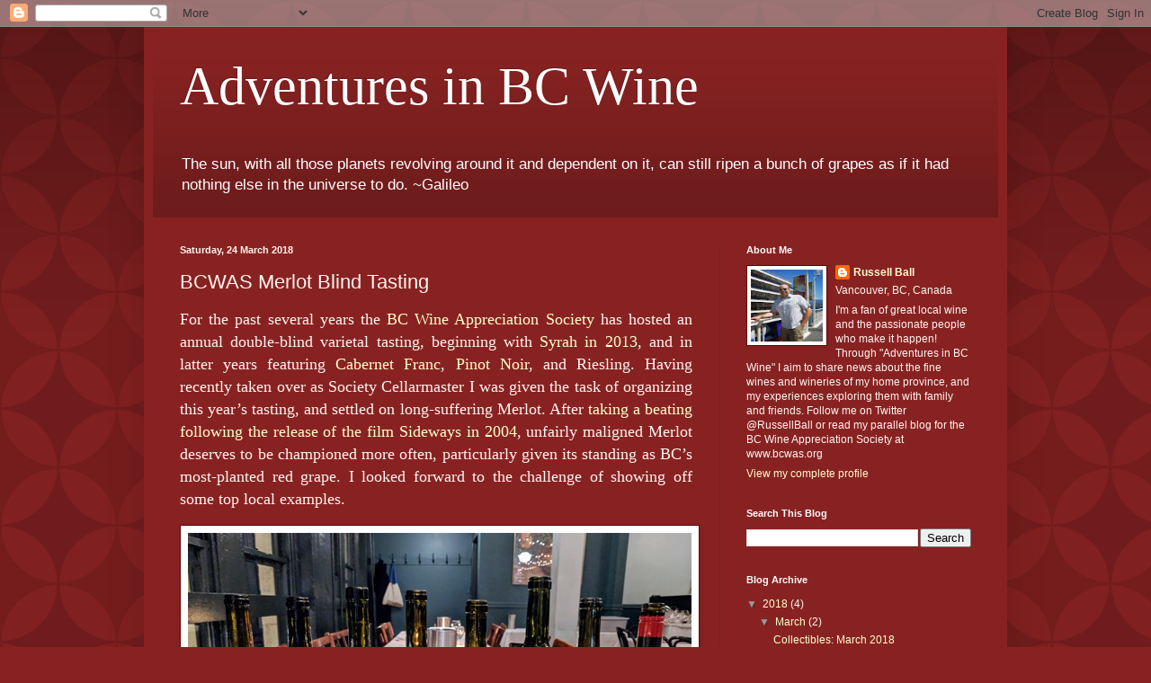

--- FILE ---
content_type: text/html; charset=UTF-8
request_url: http://www.adventuresinbcwine.com/2018/03/bcwas-merlot-blind-tasting.html
body_size: 18045
content:
<!DOCTYPE html>
<html class='v2' dir='ltr' lang='en-GB'>
<head>
<link href='https://www.blogger.com/static/v1/widgets/335934321-css_bundle_v2.css' rel='stylesheet' type='text/css'/>
<meta content='width=1100' name='viewport'/>
<meta content='text/html; charset=UTF-8' http-equiv='Content-Type'/>
<meta content='blogger' name='generator'/>
<link href='http://www.adventuresinbcwine.com/favicon.ico' rel='icon' type='image/x-icon'/>
<link href='http://www.adventuresinbcwine.com/2018/03/bcwas-merlot-blind-tasting.html' rel='canonical'/>
<link rel="alternate" type="application/atom+xml" title="Adventures in BC Wine - Atom" href="http://www.adventuresinbcwine.com/feeds/posts/default" />
<link rel="alternate" type="application/rss+xml" title="Adventures in BC Wine - RSS" href="http://www.adventuresinbcwine.com/feeds/posts/default?alt=rss" />
<link rel="service.post" type="application/atom+xml" title="Adventures in BC Wine - Atom" href="https://www.blogger.com/feeds/6998969234606184941/posts/default" />

<link rel="alternate" type="application/atom+xml" title="Adventures in BC Wine - Atom" href="http://www.adventuresinbcwine.com/feeds/7866438751057722164/comments/default" />
<!--Can't find substitution for tag [blog.ieCssRetrofitLinks]-->
<link href='https://blogger.googleusercontent.com/img/b/R29vZ2xl/AVvXsEiWIeTiWPYvtspGSuX1giJ7i5jNUm_ps5CB-W83XJqCRmsk74EtpNa3_IVQ7pzjQjQTrEmBQ1Q27qiZ3tWHOflZoZPGPYDKi9-M8mGp3R4fPf6Qra25fWPsCBZ-4E3o_eLdUFB96L6F0388/?imgmax=800' rel='image_src'/>
<meta content='http://www.adventuresinbcwine.com/2018/03/bcwas-merlot-blind-tasting.html' property='og:url'/>
<meta content='BCWAS Merlot Blind Tasting' property='og:title'/>
<meta content='For the past several years the BC Wine Appreciation Society  has hosted an annual double-blind varietal tasting, beginning with Syrah in 201...' property='og:description'/>
<meta content='https://blogger.googleusercontent.com/img/b/R29vZ2xl/AVvXsEiWIeTiWPYvtspGSuX1giJ7i5jNUm_ps5CB-W83XJqCRmsk74EtpNa3_IVQ7pzjQjQTrEmBQ1Q27qiZ3tWHOflZoZPGPYDKi9-M8mGp3R4fPf6Qra25fWPsCBZ-4E3o_eLdUFB96L6F0388/w1200-h630-p-k-no-nu/?imgmax=800' property='og:image'/>
<title>Adventures in BC Wine: BCWAS Merlot Blind Tasting</title>
<style id='page-skin-1' type='text/css'><!--
/*
-----------------------------------------------
Blogger Template Style
Name:     Simple
Designer: Blogger
URL:      www.blogger.com
----------------------------------------------- */
/* Content
----------------------------------------------- */
body {
font: normal normal 12px Verdana, Geneva, sans-serif;;
color: #fff5ee;
background: #882222 url(http://themes.googleusercontent.com/image?id=0BwVBOzw_-hbMODkzNDVjYTEtYzNiYi00YjRkLThkZjAtOGM0MGI5NzRhZjM4) repeat scroll top left;
padding: 0 40px 40px 40px;
}
html body .region-inner {
min-width: 0;
max-width: 100%;
width: auto;
}
h2 {
font-size: 22px;
}
a:link {
text-decoration:none;
color: #ffffcc;
}
a:visited {
text-decoration:none;
color: #ddbb99;
}
a:hover {
text-decoration:underline;
color: #ffffff;
}
.body-fauxcolumn-outer .fauxcolumn-inner {
background: transparent none repeat scroll top left;
_background-image: none;
}
.body-fauxcolumn-outer .cap-top {
position: absolute;
z-index: 1;
height: 400px;
width: 100%;
}
.body-fauxcolumn-outer .cap-top .cap-left {
width: 100%;
background: transparent url(http://www.blogblog.com/1kt/simple/gradients_deep.png) repeat-x scroll top left;
_background-image: none;
}
.content-outer {
-moz-box-shadow: 0 0 40px rgba(0, 0, 0, .15);
-webkit-box-shadow: 0 0 5px rgba(0, 0, 0, .15);
-goog-ms-box-shadow: 0 0 10px #333333;
box-shadow: 0 0 40px rgba(0, 0, 0, .15);
margin-bottom: 1px;
}
.content-inner {
padding: 10px 10px;
}
.content-inner {
background-color: #882222;
}
/* Header
----------------------------------------------- */
.header-outer {
background: transparent url(http://www.blogblog.com/1kt/simple/gradients_deep.png) repeat-x scroll 0 -400px;
_background-image: none;
}
.Header h1 {
font: normal normal 60px Georgia, Utopia, 'Palatino Linotype', Palatino, serif;
color: #ffffff;
text-shadow: -1px -1px 1px rgba(0, 0, 0, .2);
}
.Header h1 a {
color: #ffffff;
}
.Header .description {
font-size: 140%;
color: #ffffff;
}
.header-inner .Header .titlewrapper {
padding: 22px 30px;
}
.header-inner .Header .descriptionwrapper {
padding: 0 30px;
}
/* Tabs
----------------------------------------------- */
.tabs-inner .section:first-child {
border-top: 0 solid #772222;
}
.tabs-inner .section:first-child ul {
margin-top: -0;
border-top: 0 solid #772222;
border-left: 0 solid #772222;
border-right: 0 solid #772222;
}
.tabs-inner .widget ul {
background: #662222 none repeat-x scroll 0 -800px;
_background-image: none;
border-bottom: 1px solid #772222;
margin-top: 1px;
margin-left: -30px;
margin-right: -30px;
}
.tabs-inner .widget li a {
display: inline-block;
padding: .6em 1em;
font: normal normal 14px Arial, Tahoma, Helvetica, FreeSans, sans-serif;
color: #ffffcc;
border-left: 1px solid #882222;
border-right: 0 solid #772222;
}
.tabs-inner .widget li:first-child a {
border-left: none;
}
.tabs-inner .widget li.selected a, .tabs-inner .widget li a:hover {
color: #ffffff;
background-color: #552222;
text-decoration: none;
}
/* Columns
----------------------------------------------- */
.main-outer {
border-top: 0 solid #772222;
}
.fauxcolumn-left-outer .fauxcolumn-inner {
border-right: 1px solid #772222;
}
.fauxcolumn-right-outer .fauxcolumn-inner {
border-left: 1px solid #772222;
}
/* Headings
----------------------------------------------- */
div.widget > h2,
div.widget h2.title {
margin: 0 0 1em 0;
font: normal bold 11px Arial, Tahoma, Helvetica, FreeSans, sans-serif;
color: #ffffff;
}
/* Widgets
----------------------------------------------- */
.widget .zippy {
color: #999999;
text-shadow: 2px 2px 1px rgba(0, 0, 0, .1);
}
.widget .popular-posts ul {
list-style: none;
}
/* Posts
----------------------------------------------- */
h2.date-header {
font: normal bold 11px Arial, Tahoma, Helvetica, FreeSans, sans-serif;
}
.date-header span {
background-color: transparent;
color: #fff5ee;
padding: inherit;
letter-spacing: inherit;
margin: inherit;
}
.main-inner {
padding-top: 30px;
padding-bottom: 30px;
}
.main-inner .column-center-inner {
padding: 0 15px;
}
.main-inner .column-center-inner .section {
margin: 0 15px;
}
.post {
margin: 0 0 25px 0;
}
h3.post-title, .comments h4 {
font: normal normal 22px Arial, Tahoma, Helvetica, FreeSans, sans-serif;
margin: .75em 0 0;
}
.post-body {
font-size: 110%;
line-height: 1.4;
position: relative;
}
.post-body img, .post-body .tr-caption-container, .Profile img, .Image img,
.BlogList .item-thumbnail img {
padding: 4px;
background: #ffffff;
border: 1px solid #660000;
-moz-box-shadow: 1px 1px 5px rgba(0, 0, 0, .1);
-webkit-box-shadow: 1px 1px 5px rgba(0, 0, 0, .1);
box-shadow: 1px 1px 5px rgba(0, 0, 0, .1);
}
.post-body img, .post-body .tr-caption-container {
padding: 8px;
}
.post-body .tr-caption-container {
color: #333333;
}
.post-body .tr-caption-container img {
padding: 0;
background: transparent;
border: none;
-moz-box-shadow: 0 0 0 rgba(0, 0, 0, .1);
-webkit-box-shadow: 0 0 0 rgba(0, 0, 0, .1);
box-shadow: 0 0 0 rgba(0, 0, 0, .1);
}
.post-header {
margin: 0 0 1.5em;
line-height: 1.6;
font-size: 90%;
}
.post-footer {
margin: 20px -2px 0;
padding: 5px 10px;
color: #eeddcc;
background-color: #772222;
border-bottom: 1px solid transparent;
line-height: 1.6;
font-size: 90%;
}
#comments .comment-author {
padding-top: 1.5em;
border-top: 1px solid #772222;
background-position: 0 1.5em;
}
#comments .comment-author:first-child {
padding-top: 0;
border-top: none;
}
.avatar-image-container {
margin: .2em 0 0;
}
#comments .avatar-image-container img {
border: 1px solid #660000;
}
/* Comments
----------------------------------------------- */
.comments .comments-content .icon.blog-author {
background-repeat: no-repeat;
background-image: url([data-uri]);
}
.comments .comments-content .loadmore a {
border-top: 1px solid #999999;
border-bottom: 1px solid #999999;
}
.comments .comment-thread.inline-thread {
background-color: #772222;
}
.comments .continue {
border-top: 2px solid #999999;
}
/* Accents
---------------------------------------------- */
.section-columns td.columns-cell {
border-left: 1px solid #772222;
}
.blog-pager {
background: transparent none no-repeat scroll top center;
}
.blog-pager-older-link, .home-link,
.blog-pager-newer-link {
background-color: #882222;
padding: 5px;
}
.footer-outer {
border-top: 0 dashed #bbbbbb;
}
/* Mobile
----------------------------------------------- */
body.mobile  {
background-size: auto;
}
.mobile .body-fauxcolumn-outer {
background: transparent none repeat scroll top left;
}
.mobile .body-fauxcolumn-outer .cap-top {
background-size: 100% auto;
}
.mobile .content-outer {
-webkit-box-shadow: 0 0 3px rgba(0, 0, 0, .15);
box-shadow: 0 0 3px rgba(0, 0, 0, .15);
}
.mobile .tabs-inner .widget ul {
margin-left: 0;
margin-right: 0;
}
.mobile .post {
margin: 0;
}
.mobile .main-inner .column-center-inner .section {
margin: 0;
}
.mobile .date-header span {
padding: 0.1em 10px;
margin: 0 -10px;
}
.mobile h3.post-title {
margin: 0;
}
.mobile .blog-pager {
background: transparent none no-repeat scroll top center;
}
.mobile .footer-outer {
border-top: none;
}
.mobile .main-inner, .mobile .footer-inner {
background-color: #882222;
}
.mobile-index-contents {
color: #fff5ee;
}
.mobile-link-button {
background-color: #ffffcc;
}
.mobile-link-button a:link, .mobile-link-button a:visited {
color: #ffffff;
}
.mobile .tabs-inner .section:first-child {
border-top: none;
}
.mobile .tabs-inner .PageList .widget-content {
background-color: #552222;
color: #ffffff;
border-top: 1px solid #772222;
border-bottom: 1px solid #772222;
}
.mobile .tabs-inner .PageList .widget-content .pagelist-arrow {
border-left: 1px solid #772222;
}

--></style>
<style id='template-skin-1' type='text/css'><!--
body {
min-width: 960px;
}
.content-outer, .content-fauxcolumn-outer, .region-inner {
min-width: 960px;
max-width: 960px;
_width: 960px;
}
.main-inner .columns {
padding-left: 0;
padding-right: 310px;
}
.main-inner .fauxcolumn-center-outer {
left: 0;
right: 310px;
/* IE6 does not respect left and right together */
_width: expression(this.parentNode.offsetWidth -
parseInt("0") -
parseInt("310px") + 'px');
}
.main-inner .fauxcolumn-left-outer {
width: 0;
}
.main-inner .fauxcolumn-right-outer {
width: 310px;
}
.main-inner .column-left-outer {
width: 0;
right: 100%;
margin-left: -0;
}
.main-inner .column-right-outer {
width: 310px;
margin-right: -310px;
}
#layout {
min-width: 0;
}
#layout .content-outer {
min-width: 0;
width: 800px;
}
#layout .region-inner {
min-width: 0;
width: auto;
}
body#layout div.add_widget {
padding: 8px;
}
body#layout div.add_widget a {
margin-left: 32px;
}
--></style>
<style>
    body {background-image:url(http\:\/\/themes.googleusercontent.com\/image?id=0BwVBOzw_-hbMODkzNDVjYTEtYzNiYi00YjRkLThkZjAtOGM0MGI5NzRhZjM4);}
    
@media (max-width: 200px) { body {background-image:url(http\:\/\/themes.googleusercontent.com\/image?id=0BwVBOzw_-hbMODkzNDVjYTEtYzNiYi00YjRkLThkZjAtOGM0MGI5NzRhZjM4&options=w200);}}
@media (max-width: 400px) and (min-width: 201px) { body {background-image:url(http\:\/\/themes.googleusercontent.com\/image?id=0BwVBOzw_-hbMODkzNDVjYTEtYzNiYi00YjRkLThkZjAtOGM0MGI5NzRhZjM4&options=w400);}}
@media (max-width: 800px) and (min-width: 401px) { body {background-image:url(http\:\/\/themes.googleusercontent.com\/image?id=0BwVBOzw_-hbMODkzNDVjYTEtYzNiYi00YjRkLThkZjAtOGM0MGI5NzRhZjM4&options=w800);}}
@media (max-width: 1200px) and (min-width: 801px) { body {background-image:url(http\:\/\/themes.googleusercontent.com\/image?id=0BwVBOzw_-hbMODkzNDVjYTEtYzNiYi00YjRkLThkZjAtOGM0MGI5NzRhZjM4&options=w1200);}}
/* Last tag covers anything over one higher than the previous max-size cap. */
@media (min-width: 1201px) { body {background-image:url(http\:\/\/themes.googleusercontent.com\/image?id=0BwVBOzw_-hbMODkzNDVjYTEtYzNiYi00YjRkLThkZjAtOGM0MGI5NzRhZjM4&options=w1600);}}
  </style>
<link href='https://www.blogger.com/dyn-css/authorization.css?targetBlogID=6998969234606184941&amp;zx=cc58acd2-dd17-4710-a99b-0b2e4d1a1cf0' media='none' onload='if(media!=&#39;all&#39;)media=&#39;all&#39;' rel='stylesheet'/><noscript><link href='https://www.blogger.com/dyn-css/authorization.css?targetBlogID=6998969234606184941&amp;zx=cc58acd2-dd17-4710-a99b-0b2e4d1a1cf0' rel='stylesheet'/></noscript>
<meta name='google-adsense-platform-account' content='ca-host-pub-1556223355139109'/>
<meta name='google-adsense-platform-domain' content='blogspot.com'/>

</head>
<body class='loading variant-deep'>
<div class='navbar section' id='navbar' name='Navbar'><div class='widget Navbar' data-version='1' id='Navbar1'><script type="text/javascript">
    function setAttributeOnload(object, attribute, val) {
      if(window.addEventListener) {
        window.addEventListener('load',
          function(){ object[attribute] = val; }, false);
      } else {
        window.attachEvent('onload', function(){ object[attribute] = val; });
      }
    }
  </script>
<div id="navbar-iframe-container"></div>
<script type="text/javascript" src="https://apis.google.com/js/platform.js"></script>
<script type="text/javascript">
      gapi.load("gapi.iframes:gapi.iframes.style.bubble", function() {
        if (gapi.iframes && gapi.iframes.getContext) {
          gapi.iframes.getContext().openChild({
              url: 'https://www.blogger.com/navbar/6998969234606184941?po\x3d7866438751057722164\x26origin\x3dhttp://www.adventuresinbcwine.com',
              where: document.getElementById("navbar-iframe-container"),
              id: "navbar-iframe"
          });
        }
      });
    </script><script type="text/javascript">
(function() {
var script = document.createElement('script');
script.type = 'text/javascript';
script.src = '//pagead2.googlesyndication.com/pagead/js/google_top_exp.js';
var head = document.getElementsByTagName('head')[0];
if (head) {
head.appendChild(script);
}})();
</script>
</div></div>
<div class='body-fauxcolumns'>
<div class='fauxcolumn-outer body-fauxcolumn-outer'>
<div class='cap-top'>
<div class='cap-left'></div>
<div class='cap-right'></div>
</div>
<div class='fauxborder-left'>
<div class='fauxborder-right'></div>
<div class='fauxcolumn-inner'>
</div>
</div>
<div class='cap-bottom'>
<div class='cap-left'></div>
<div class='cap-right'></div>
</div>
</div>
</div>
<div class='content'>
<div class='content-fauxcolumns'>
<div class='fauxcolumn-outer content-fauxcolumn-outer'>
<div class='cap-top'>
<div class='cap-left'></div>
<div class='cap-right'></div>
</div>
<div class='fauxborder-left'>
<div class='fauxborder-right'></div>
<div class='fauxcolumn-inner'>
</div>
</div>
<div class='cap-bottom'>
<div class='cap-left'></div>
<div class='cap-right'></div>
</div>
</div>
</div>
<div class='content-outer'>
<div class='content-cap-top cap-top'>
<div class='cap-left'></div>
<div class='cap-right'></div>
</div>
<div class='fauxborder-left content-fauxborder-left'>
<div class='fauxborder-right content-fauxborder-right'></div>
<div class='content-inner'>
<header>
<div class='header-outer'>
<div class='header-cap-top cap-top'>
<div class='cap-left'></div>
<div class='cap-right'></div>
</div>
<div class='fauxborder-left header-fauxborder-left'>
<div class='fauxborder-right header-fauxborder-right'></div>
<div class='region-inner header-inner'>
<div class='header section' id='header' name='Header'><div class='widget Header' data-version='1' id='Header1'>
<div id='header-inner'>
<div class='titlewrapper'>
<h1 class='title'>
<a href='http://www.adventuresinbcwine.com/'>
Adventures in BC Wine
</a>
</h1>
</div>
<div class='descriptionwrapper'>
<p class='description'><span>The sun, with all those planets revolving around it and dependent on it, can still ripen a bunch of grapes as if it had nothing else in the universe to do. ~Galileo</span></p>
</div>
</div>
</div></div>
</div>
</div>
<div class='header-cap-bottom cap-bottom'>
<div class='cap-left'></div>
<div class='cap-right'></div>
</div>
</div>
</header>
<div class='tabs-outer'>
<div class='tabs-cap-top cap-top'>
<div class='cap-left'></div>
<div class='cap-right'></div>
</div>
<div class='fauxborder-left tabs-fauxborder-left'>
<div class='fauxborder-right tabs-fauxborder-right'></div>
<div class='region-inner tabs-inner'>
<div class='tabs no-items section' id='crosscol' name='Cross-column'></div>
<div class='tabs no-items section' id='crosscol-overflow' name='Cross-Column 2'></div>
</div>
</div>
<div class='tabs-cap-bottom cap-bottom'>
<div class='cap-left'></div>
<div class='cap-right'></div>
</div>
</div>
<div class='main-outer'>
<div class='main-cap-top cap-top'>
<div class='cap-left'></div>
<div class='cap-right'></div>
</div>
<div class='fauxborder-left main-fauxborder-left'>
<div class='fauxborder-right main-fauxborder-right'></div>
<div class='region-inner main-inner'>
<div class='columns fauxcolumns'>
<div class='fauxcolumn-outer fauxcolumn-center-outer'>
<div class='cap-top'>
<div class='cap-left'></div>
<div class='cap-right'></div>
</div>
<div class='fauxborder-left'>
<div class='fauxborder-right'></div>
<div class='fauxcolumn-inner'>
</div>
</div>
<div class='cap-bottom'>
<div class='cap-left'></div>
<div class='cap-right'></div>
</div>
</div>
<div class='fauxcolumn-outer fauxcolumn-left-outer'>
<div class='cap-top'>
<div class='cap-left'></div>
<div class='cap-right'></div>
</div>
<div class='fauxborder-left'>
<div class='fauxborder-right'></div>
<div class='fauxcolumn-inner'>
</div>
</div>
<div class='cap-bottom'>
<div class='cap-left'></div>
<div class='cap-right'></div>
</div>
</div>
<div class='fauxcolumn-outer fauxcolumn-right-outer'>
<div class='cap-top'>
<div class='cap-left'></div>
<div class='cap-right'></div>
</div>
<div class='fauxborder-left'>
<div class='fauxborder-right'></div>
<div class='fauxcolumn-inner'>
</div>
</div>
<div class='cap-bottom'>
<div class='cap-left'></div>
<div class='cap-right'></div>
</div>
</div>
<!-- corrects IE6 width calculation -->
<div class='columns-inner'>
<div class='column-center-outer'>
<div class='column-center-inner'>
<div class='main section' id='main' name='Main'><div class='widget Blog' data-version='1' id='Blog1'>
<div class='blog-posts hfeed'>

          <div class="date-outer">
        
<h2 class='date-header'><span>Saturday, 24 March 2018</span></h2>

          <div class="date-posts">
        
<div class='post-outer'>
<div class='post hentry uncustomized-post-template' itemprop='blogPost' itemscope='itemscope' itemtype='http://schema.org/BlogPosting'>
<meta content='https://blogger.googleusercontent.com/img/b/R29vZ2xl/AVvXsEiWIeTiWPYvtspGSuX1giJ7i5jNUm_ps5CB-W83XJqCRmsk74EtpNa3_IVQ7pzjQjQTrEmBQ1Q27qiZ3tWHOflZoZPGPYDKi9-M8mGp3R4fPf6Qra25fWPsCBZ-4E3o_eLdUFB96L6F0388/?imgmax=800' itemprop='image_url'/>
<meta content='6998969234606184941' itemprop='blogId'/>
<meta content='7866438751057722164' itemprop='postId'/>
<a name='7866438751057722164'></a>
<h3 class='post-title entry-title' itemprop='name'>
BCWAS Merlot Blind Tasting
</h3>
<div class='post-header'>
<div class='post-header-line-1'></div>
</div>
<div class='post-body entry-content' id='post-body-7866438751057722164' itemprop='description articleBody'>
<font face="Calibri"></font><font size="3"><font face="Calibri"><p align="justify"><font size="4">For the past several years the <a href="http://www.bcwas.org/" target="_blank">BC Wine Appreciation Society</a> has hosted an annual double-blind varietal tasting, beginning with <a href="http://www.adventuresinbcwine.com/2013/01/bcwas-syrah-blind-tasting.html" target="_blank">Syrah in 2013</a>, and in latter years featuring <a href="http://www.adventuresinbcwine.com/2014/02/bcwas-cabernet-franc-blind-tasting.html" target="_blank">Cabernet Franc</a>, <a href="http://www.adventuresinbcwine.com/2015/03/bcwas-pinot-noir-blind-tasting.html" target="_blank">Pinot Noir</a>, and Riesling. Having recently taken over as Society Cellarmaster I was given the task of organizing this year&#8217;s tasting, and settled on long-suffering Merlot. After <a href="https://en.wikipedia.org/wiki/Sideways#Impact_on_wine_industry" target="_blank">taking a beating following the release of the film Sideways in 2004</a>, unfairly maligned Merlot deserves to be championed more often, particularly given its standing as BC&#8217;s most-planted red grape. I looked forward to the challenge of showing off some top local examples.</font></p><p><a href="https://blogger.googleusercontent.com/img/b/R29vZ2xl/AVvXsEjdlVKE-IVcWaJwtMFijLOxDGQ62YpQS32sXj9CvDmxfNdLwvB01qsbsnuN3jyphVh1LBIdyt6P6CbSz8rS6VpvrbD28nEpfT4b8w_NX0wCxEmYVqdy1emrruq9GqSs3QgC007qdRIHGYya/s1600-h/IMG_20180320_2154565"><img alt="BCWAS Merlot Blind Tasting wines" height="369" src="https://blogger.googleusercontent.com/img/b/R29vZ2xl/AVvXsEiWIeTiWPYvtspGSuX1giJ7i5jNUm_ps5CB-W83XJqCRmsk74EtpNa3_IVQ7pzjQjQTrEmBQ1Q27qiZ3tWHOflZoZPGPYDKi9-M8mGp3R4fPf6Qra25fWPsCBZ-4E3o_eLdUFB96L6F0388/?imgmax=800" style="display: inline;" title="BCWAS Merlot Blind Tasting wines" width="560"></a></p><p align="justify">I was limited to only eight wines given the physical constraints of our venue, fewer than years past, so it was important to ensure variety and avoid overlap. I focused on regional distribution alongside important criteria such as quality and availability. Using what was on hand in the Society cellar allowed for a selection of vintages from 2012-2015, while geographic range from Naramata through Osoyoos and on to Keremeos yielded sufficient diversity. While I longed for some of the exclusive icons from <a href="https://lastella.ca/" target="_blank">LaStella</a> or <a href="https://www.checkmatewinery.com/" target="_blank">Checkmate</a>, price was another consideration, and so the wines remained within the $27-$40 range. Cost doesn&#8217;t always predict quality however, so prominent award-winners were in the mix to see how they stacked up. The wines were all poured blind, and <u>served blind in the following randomized order</u>:</p><p align="justify"><a href="http://www.paintedrock.ca/" target="_blank"><strong>Painted Rock</strong></a><strong> 2012</strong>: The tasting&#8217;s oldest wine, coming from professional storage in the BCWAS cellar, it&#8217;s long since sold out, as the 2014 is currently available at the winery. The Merlot block on the west-facing Skaha Bench estate vineyard was harvested October 23, and the grapes were later aged for 18 months in 50% new French oak before just over 1,000 cases were bottled.</p><p align="justify"><a href="https://stagshollowwinery.com/" target="_blank"><strong>Stag&#8217;s Hollow</strong></a><strong> 2014 Renaissance</strong>: The winery&#8217;s reserve tier Merlot was harvested from the Okanagan Falls home vineyard on October 27, before aging in 50% new French oak for 15 months. This wine was one of two minor blends in the tasting, having incorporated 10% Cabernet Sauvignon for additional complexity, before bottling of just 225 cases. A Gold Medal at the 2017 All Canadian Wine Championships made it one to watch.</p><p align="justify"><a href="http://www.cassini.ca/" target="_blank"><strong>Cassini</strong></a><strong> 2013 &#8220;Nobilus&#8221;</strong>: Bursting with accolades, Cassini&#8217;s example of Golden Mile Bench Merlot offered high expectations. The wine had returned a Double Gold (Best of Category) at the 2016 All Canadian Wine Championships, and a prestigious Lieutenant Governor&#8217;s Award last summer. Adrian Cassini entrusted his grapes to 100% new French oak for two years after harvest in the last week of October, releasing only 187 cases in the fall of 2017.</p><p align="justify"><a href="https://www.corceletteswine.ca/" target="_blank"><strong>Corcelettes</strong></a><strong> 2015</strong>: From the young winery&#8217;s relatively new home vineyard on the Keremeos Upper Bench, rare own-rooted vinifera vines were harvested early in September during this hot vintage. The grapes spent 16 months in a mix of French and American oak before 322 cases were released quite recently. At only $27 it was also the least expensive wine in the tasting.</p><p align="justify"><a href="http://www.poplargrove.ca/" target="_blank"><strong>Poplar Grove</strong></a><strong> 2014</strong>: Just north of the winery location at the south end of the Naramata Bench are the pair of neighbouring vineyards that yielded a thousand cases of this local favourite. The wine is actually a four-grape blend, harvested over a month-long period starting in early October: 88% Merlot, 5% Cabernet Sauvignon, 5% Cabernet Franc, and 2% Malbec. Grapes were aged in used French oak (second- to fourth-fill) for 21 months.</p><p align="justify"><a href="https://www.burrowingowlwine.ca/" target="_blank"><strong>Burrowing Owl</strong></a><strong> 2014</strong>: Anchoring the winery&#8217;s portfolio means 6,500 cases of this money-maker come from expansive southern Okanagan vineyards. The Black Sage Bench home vineyard and another on the Osoyoos East Bench contributed grapes harvested over two weeks mid-October. Burrowing Owl&#8217;s trademark varied elevage spread the grapes across 65% French, 18% American, 10% Hungarian, and 7% Russian oak, one quarter of it in new barrels.</p><p align="justify"><a href="http://churchandstatewines.com/" target="_blank"><strong>Church &amp; State</strong></a><strong> 2013</strong>: Another Black Sage Bench example, but this time from lower in altitude closer to the valley floor. The Coyote Bowl and Rattlesnake Vineyards adjacent to the winery were harvested October 23, before 22 months of aging in one third new French oak. Just 275 cases came about, and it&#8217;s long since been supplanted by the present 2015 vintage for sale.</p><p align="justify"><a href="https://vanwestenvineyards.com/" target="_blank"><strong>Van Westen</strong></a><strong> 2014 &#8220;Vivre la Vie&#8221;</strong>: Rob Van Westen&#8217;s family vineyards can be found at the northern end of the Naramata Bench. The three small blocks that formed this wine were harvested from October 4-19, and spent 21 months in 25% new French oak before bottling of a mere 148 cases. The 2017 All Canadian Wine Championships awarded Double Gold to mark this bottle as category leader in the premium Merlot tier.</p><p align="justify">The fifty-plus participants at the sold-out tasting were all asked to rank order the eight wines on anonymous ballots, which I then tabulated using a Borda-count system (for all the voting-method geeks out there) to yield the overall crowd favourites. The clear champions emerged on top in short order, led by <strong>Cassini</strong>, <strong>Van Westen</strong>, and <strong>Burrowing Owl</strong>. The next level was dominated by Corcelettes, Painted Rock, and Poplar Grove, and demonstrating that vintage certainly was not a reliable predictor of appeal, given the full four-year range in that cluster.</p><p align="justify">Unfortunately, a couple of the wines seemed to have suffered from either faulty bottles or tainted stemware, as reports of off flavours harmed the chances of both Church &amp; State and Stag&#8217;s Hollow, relegating them to the rear. My own servings seemed to have avoided any problematic bottles or glasses, as both Church &amp; State and Stag&#8217;s Hollow found favour in my notes. Served second, Stag&#8217;s Hollow yielded a toasty, leathery nose with palate of blackberries and a pucker on the finish. Church &amp; State, one of the older wines, offered a dusty nose before an aggressive palate of chewy tannins and tart fruit that finished long. It&#8217;s truly a shame some glitches may have prevented these two wines from achieving their potential.</p><p align="justify"><a href="https://blogger.googleusercontent.com/img/b/R29vZ2xl/AVvXsEhWxTkR0cfMqDqUQN0hWJqTdW2rjxO-Q-SnvE_fREf_7JVoImSmAJA2UEhP1tmqCLmrsW7oG3ayWsrEtunle2mTBtpoyy1fWL0EU2T9Hxy8mPJFnchGLuQjCkyT8lYs55t2IA16xQSurj0O/s1600-h/Merlot-Blind-Tasting-Champions5"><img alt="Merlot Blind Tasting Champions" height="764" src="https://blogger.googleusercontent.com/img/b/R29vZ2xl/AVvXsEgd1TlzS8rPxeMiJp__atoQjjmJzQK4w6feeaMwKNA_dI3SStI35oWbEAKyRUMbUnllsfLBuCXlcWJpENDjMVxnDKeB0K1ID0hRfNOSsEcC4TA0KPd058UrHuSqIPgl-r8JoX7QCTMydlRA/?imgmax=800" style="display: inline;" title="Merlot Blind Tasting Champions" width="560"></a></p><p align="justify">The third wine served, top-ranked Cassini, made a particular impression &#8211; my notes reference the rich, creamy texture and profile of baked fruit and vanilla. Van Westen showed the winery&#8217;s trademark age-worthy tannins, with smoky hints but a well-balanced acidity that brought juicy fruit to the forefront. Burrowing Owl offered significant caramelization on the nose and palate &#8211; easy to like &#8211; with an accessible texture and ripe southern Okanagan fruit. Corcelettes revealed the freshness of youth, with a range of berry fruit flavours and hints of menthol, pleasantly elegant given the price point. Painted Rock&#8217;s Merlot always takes longest of John Skinner&#8217;s reds to come around, and even with the benefit of age it was still tight, showing floral character on the nose in time, while ripe, dark berries emerged on the palate. Poplar Grove belied its relative youth, presenting a surprisingly smooth palate of quintessential blueberry, along with deceptive spices that had me guessing Similkameen.</p><p align="justify">The entire experience was enlightening in the way that blind tastings so often are, and guests seemed quite pleased with the wines and information on offer. I myself was grateful my selections went over so well, and look forward to assembling future tastings of new varieties (or even blends). Thank you to the members of the BC Wine Appreciation Society for so diligently tasting and rating these wines &#8211; I hope you had as much fun as I did!</p></font></font>
<div style='clear: both;'></div>
</div>
<div class='post-footer'>
<div class='post-footer-line post-footer-line-1'>
<span class='post-author vcard'>
Posted by
<span class='fn' itemprop='author' itemscope='itemscope' itemtype='http://schema.org/Person'>
<meta content='https://www.blogger.com/profile/02972348585305251280' itemprop='url'/>
<a class='g-profile' href='https://www.blogger.com/profile/02972348585305251280' rel='author' title='author profile'>
<span itemprop='name'>Russell Ball</span>
</a>
</span>
</span>
<span class='post-timestamp'>
at
<meta content='http://www.adventuresinbcwine.com/2018/03/bcwas-merlot-blind-tasting.html' itemprop='url'/>
<a class='timestamp-link' href='http://www.adventuresinbcwine.com/2018/03/bcwas-merlot-blind-tasting.html' rel='bookmark' title='permanent link'><abbr class='published' itemprop='datePublished' title='2018-03-24T20:28:00-07:00'>20:28</abbr></a>
</span>
<span class='post-comment-link'>
</span>
<span class='post-icons'>
<span class='item-action'>
<a href='https://www.blogger.com/email-post/6998969234606184941/7866438751057722164' title='Email Post'>
<img alt='' class='icon-action' height='13' src='https://resources.blogblog.com/img/icon18_email.gif' width='18'/>
</a>
</span>
<span class='item-control blog-admin pid-312669437'>
<a href='https://www.blogger.com/post-edit.g?blogID=6998969234606184941&postID=7866438751057722164&from=pencil' title='Edit Post'>
<img alt='' class='icon-action' height='18' src='https://resources.blogblog.com/img/icon18_edit_allbkg.gif' width='18'/>
</a>
</span>
</span>
<div class='post-share-buttons goog-inline-block'>
</div>
</div>
<div class='post-footer-line post-footer-line-2'>
<span class='post-labels'>
Labels:
<a href='http://www.adventuresinbcwine.com/search/label/Burrowing%20Owl' rel='tag'>Burrowing Owl</a>,
<a href='http://www.adventuresinbcwine.com/search/label/Cassini' rel='tag'>Cassini</a>,
<a href='http://www.adventuresinbcwine.com/search/label/Church%20and%20State' rel='tag'>Church and State</a>,
<a href='http://www.adventuresinbcwine.com/search/label/Corcelettes' rel='tag'>Corcelettes</a>,
<a href='http://www.adventuresinbcwine.com/search/label/Painted%20Rock' rel='tag'>Painted Rock</a>,
<a href='http://www.adventuresinbcwine.com/search/label/Poplar%20Grove' rel='tag'>Poplar Grove</a>,
<a href='http://www.adventuresinbcwine.com/search/label/Stag%27s%20Hollow' rel='tag'>Stag&#39;s Hollow</a>,
<a href='http://www.adventuresinbcwine.com/search/label/Van%20Westen' rel='tag'>Van Westen</a>
</span>
</div>
<div class='post-footer-line post-footer-line-3'>
<span class='post-location'>
</span>
</div>
</div>
</div>
<div class='comments' id='comments'>
<a name='comments'></a>
<h4>No comments:</h4>
<div id='Blog1_comments-block-wrapper'>
<dl class='' id='comments-block'>
</dl>
</div>
<p class='comment-footer'>
<a href='https://www.blogger.com/comment/fullpage/post/6998969234606184941/7866438751057722164' onclick=''>Post a Comment</a>
</p>
</div>
</div>

        </div></div>
      
</div>
<div class='blog-pager' id='blog-pager'>
<span id='blog-pager-newer-link'>
<a class='blog-pager-newer-link' href='http://www.adventuresinbcwine.com/2018/03/collectibles-march-2018.html' id='Blog1_blog-pager-newer-link' title='Newer Post'>Newer Post</a>
</span>
<span id='blog-pager-older-link'>
<a class='blog-pager-older-link' href='http://www.adventuresinbcwine.com/2018/02/collectibles-february-2018.html' id='Blog1_blog-pager-older-link' title='Older Post'>Older Post</a>
</span>
<a class='home-link' href='http://www.adventuresinbcwine.com/'>Home</a>
</div>
<div class='clear'></div>
<div class='post-feeds'>
<div class='feed-links'>
Subscribe to:
<a class='feed-link' href='http://www.adventuresinbcwine.com/feeds/7866438751057722164/comments/default' target='_blank' type='application/atom+xml'>Post Comments (Atom)</a>
</div>
</div>
</div></div>
</div>
</div>
<div class='column-left-outer'>
<div class='column-left-inner'>
<aside>
</aside>
</div>
</div>
<div class='column-right-outer'>
<div class='column-right-inner'>
<aside>
<div class='sidebar section' id='sidebar-right-1'><div class='widget Profile' data-version='1' id='Profile1'>
<h2>About Me</h2>
<div class='widget-content'>
<a href='https://www.blogger.com/profile/02972348585305251280'><img alt='My photo' class='profile-img' height='80' src='//blogger.googleusercontent.com/img/b/R29vZ2xl/AVvXsEjn8_1W48Sd6XkkAOKiDSJcH1ie0uXbyGb3GwkuqbHlZwwRjKs-o-NdkCx4pumiwl9AiS0yG_ymmo0q-0TRkb9gSQojCPSqxEApZRwI8HG4cKlnZEL40UpWcwU4Zulo0hg/s113/IMG_3788.JPG' width='80'/></a>
<dl class='profile-datablock'>
<dt class='profile-data'>
<a class='profile-name-link g-profile' href='https://www.blogger.com/profile/02972348585305251280' rel='author' style='background-image: url(//www.blogger.com/img/logo-16.png);'>
Russell Ball
</a>
</dt>
<dd class='profile-data'>Vancouver, BC, Canada</dd>
<dd class='profile-textblock'>I'm a fan of great local wine and the passionate people who make it happen! Through "Adventures in BC Wine" I aim to share news about the fine wines and wineries of my home province, and my experiences exploring them with family and friends.

Follow me on Twitter @RussellBall or read my parallel blog for the BC Wine Appreciation Society at www.bcwas.org</dd>
</dl>
<a class='profile-link' href='https://www.blogger.com/profile/02972348585305251280' rel='author'>View my complete profile</a>
<div class='clear'></div>
</div>
</div><div class='widget BlogSearch' data-version='1' id='BlogSearch1'>
<h2 class='title'>Search This Blog</h2>
<div class='widget-content'>
<div id='BlogSearch1_form'>
<form action='http://www.adventuresinbcwine.com/search' class='gsc-search-box' target='_top'>
<table cellpadding='0' cellspacing='0' class='gsc-search-box'>
<tbody>
<tr>
<td class='gsc-input'>
<input autocomplete='off' class='gsc-input' name='q' size='10' title='search' type='text' value=''/>
</td>
<td class='gsc-search-button'>
<input class='gsc-search-button' title='search' type='submit' value='Search'/>
</td>
</tr>
</tbody>
</table>
</form>
</div>
</div>
<div class='clear'></div>
</div><div class='widget BlogArchive' data-version='1' id='BlogArchive1'>
<h2>Blog Archive</h2>
<div class='widget-content'>
<div id='ArchiveList'>
<div id='BlogArchive1_ArchiveList'>
<ul class='hierarchy'>
<li class='archivedate expanded'>
<a class='toggle' href='javascript:void(0)'>
<span class='zippy toggle-open'>

        &#9660;&#160;
      
</span>
</a>
<a class='post-count-link' href='http://www.adventuresinbcwine.com/2018/'>
2018
</a>
<span class='post-count' dir='ltr'>(4)</span>
<ul class='hierarchy'>
<li class='archivedate expanded'>
<a class='toggle' href='javascript:void(0)'>
<span class='zippy toggle-open'>

        &#9660;&#160;
      
</span>
</a>
<a class='post-count-link' href='http://www.adventuresinbcwine.com/2018/03/'>
March
</a>
<span class='post-count' dir='ltr'>(2)</span>
<ul class='posts'>
<li><a href='http://www.adventuresinbcwine.com/2018/03/collectibles-march-2018.html'>Collectibles: March 2018</a></li>
<li><a href='http://www.adventuresinbcwine.com/2018/03/bcwas-merlot-blind-tasting.html'>BCWAS Merlot Blind Tasting</a></li>
</ul>
</li>
</ul>
<ul class='hierarchy'>
<li class='archivedate collapsed'>
<a class='toggle' href='javascript:void(0)'>
<span class='zippy'>

        &#9658;&#160;
      
</span>
</a>
<a class='post-count-link' href='http://www.adventuresinbcwine.com/2018/02/'>
February
</a>
<span class='post-count' dir='ltr'>(1)</span>
</li>
</ul>
<ul class='hierarchy'>
<li class='archivedate collapsed'>
<a class='toggle' href='javascript:void(0)'>
<span class='zippy'>

        &#9658;&#160;
      
</span>
</a>
<a class='post-count-link' href='http://www.adventuresinbcwine.com/2018/01/'>
January
</a>
<span class='post-count' dir='ltr'>(1)</span>
</li>
</ul>
</li>
</ul>
<ul class='hierarchy'>
<li class='archivedate collapsed'>
<a class='toggle' href='javascript:void(0)'>
<span class='zippy'>

        &#9658;&#160;
      
</span>
</a>
<a class='post-count-link' href='http://www.adventuresinbcwine.com/2017/'>
2017
</a>
<span class='post-count' dir='ltr'>(19)</span>
<ul class='hierarchy'>
<li class='archivedate collapsed'>
<a class='toggle' href='javascript:void(0)'>
<span class='zippy'>

        &#9658;&#160;
      
</span>
</a>
<a class='post-count-link' href='http://www.adventuresinbcwine.com/2017/12/'>
December
</a>
<span class='post-count' dir='ltr'>(1)</span>
</li>
</ul>
<ul class='hierarchy'>
<li class='archivedate collapsed'>
<a class='toggle' href='javascript:void(0)'>
<span class='zippy'>

        &#9658;&#160;
      
</span>
</a>
<a class='post-count-link' href='http://www.adventuresinbcwine.com/2017/11/'>
November
</a>
<span class='post-count' dir='ltr'>(1)</span>
</li>
</ul>
<ul class='hierarchy'>
<li class='archivedate collapsed'>
<a class='toggle' href='javascript:void(0)'>
<span class='zippy'>

        &#9658;&#160;
      
</span>
</a>
<a class='post-count-link' href='http://www.adventuresinbcwine.com/2017/10/'>
October
</a>
<span class='post-count' dir='ltr'>(1)</span>
</li>
</ul>
<ul class='hierarchy'>
<li class='archivedate collapsed'>
<a class='toggle' href='javascript:void(0)'>
<span class='zippy'>

        &#9658;&#160;
      
</span>
</a>
<a class='post-count-link' href='http://www.adventuresinbcwine.com/2017/09/'>
September
</a>
<span class='post-count' dir='ltr'>(2)</span>
</li>
</ul>
<ul class='hierarchy'>
<li class='archivedate collapsed'>
<a class='toggle' href='javascript:void(0)'>
<span class='zippy'>

        &#9658;&#160;
      
</span>
</a>
<a class='post-count-link' href='http://www.adventuresinbcwine.com/2017/08/'>
August
</a>
<span class='post-count' dir='ltr'>(1)</span>
</li>
</ul>
<ul class='hierarchy'>
<li class='archivedate collapsed'>
<a class='toggle' href='javascript:void(0)'>
<span class='zippy'>

        &#9658;&#160;
      
</span>
</a>
<a class='post-count-link' href='http://www.adventuresinbcwine.com/2017/07/'>
July
</a>
<span class='post-count' dir='ltr'>(3)</span>
</li>
</ul>
<ul class='hierarchy'>
<li class='archivedate collapsed'>
<a class='toggle' href='javascript:void(0)'>
<span class='zippy'>

        &#9658;&#160;
      
</span>
</a>
<a class='post-count-link' href='http://www.adventuresinbcwine.com/2017/06/'>
June
</a>
<span class='post-count' dir='ltr'>(1)</span>
</li>
</ul>
<ul class='hierarchy'>
<li class='archivedate collapsed'>
<a class='toggle' href='javascript:void(0)'>
<span class='zippy'>

        &#9658;&#160;
      
</span>
</a>
<a class='post-count-link' href='http://www.adventuresinbcwine.com/2017/05/'>
May
</a>
<span class='post-count' dir='ltr'>(2)</span>
</li>
</ul>
<ul class='hierarchy'>
<li class='archivedate collapsed'>
<a class='toggle' href='javascript:void(0)'>
<span class='zippy'>

        &#9658;&#160;
      
</span>
</a>
<a class='post-count-link' href='http://www.adventuresinbcwine.com/2017/04/'>
April
</a>
<span class='post-count' dir='ltr'>(1)</span>
</li>
</ul>
<ul class='hierarchy'>
<li class='archivedate collapsed'>
<a class='toggle' href='javascript:void(0)'>
<span class='zippy'>

        &#9658;&#160;
      
</span>
</a>
<a class='post-count-link' href='http://www.adventuresinbcwine.com/2017/03/'>
March
</a>
<span class='post-count' dir='ltr'>(3)</span>
</li>
</ul>
<ul class='hierarchy'>
<li class='archivedate collapsed'>
<a class='toggle' href='javascript:void(0)'>
<span class='zippy'>

        &#9658;&#160;
      
</span>
</a>
<a class='post-count-link' href='http://www.adventuresinbcwine.com/2017/02/'>
February
</a>
<span class='post-count' dir='ltr'>(2)</span>
</li>
</ul>
<ul class='hierarchy'>
<li class='archivedate collapsed'>
<a class='toggle' href='javascript:void(0)'>
<span class='zippy'>

        &#9658;&#160;
      
</span>
</a>
<a class='post-count-link' href='http://www.adventuresinbcwine.com/2017/01/'>
January
</a>
<span class='post-count' dir='ltr'>(1)</span>
</li>
</ul>
</li>
</ul>
<ul class='hierarchy'>
<li class='archivedate collapsed'>
<a class='toggle' href='javascript:void(0)'>
<span class='zippy'>

        &#9658;&#160;
      
</span>
</a>
<a class='post-count-link' href='http://www.adventuresinbcwine.com/2016/'>
2016
</a>
<span class='post-count' dir='ltr'>(32)</span>
<ul class='hierarchy'>
<li class='archivedate collapsed'>
<a class='toggle' href='javascript:void(0)'>
<span class='zippy'>

        &#9658;&#160;
      
</span>
</a>
<a class='post-count-link' href='http://www.adventuresinbcwine.com/2016/12/'>
December
</a>
<span class='post-count' dir='ltr'>(2)</span>
</li>
</ul>
<ul class='hierarchy'>
<li class='archivedate collapsed'>
<a class='toggle' href='javascript:void(0)'>
<span class='zippy'>

        &#9658;&#160;
      
</span>
</a>
<a class='post-count-link' href='http://www.adventuresinbcwine.com/2016/11/'>
November
</a>
<span class='post-count' dir='ltr'>(2)</span>
</li>
</ul>
<ul class='hierarchy'>
<li class='archivedate collapsed'>
<a class='toggle' href='javascript:void(0)'>
<span class='zippy'>

        &#9658;&#160;
      
</span>
</a>
<a class='post-count-link' href='http://www.adventuresinbcwine.com/2016/10/'>
October
</a>
<span class='post-count' dir='ltr'>(3)</span>
</li>
</ul>
<ul class='hierarchy'>
<li class='archivedate collapsed'>
<a class='toggle' href='javascript:void(0)'>
<span class='zippy'>

        &#9658;&#160;
      
</span>
</a>
<a class='post-count-link' href='http://www.adventuresinbcwine.com/2016/09/'>
September
</a>
<span class='post-count' dir='ltr'>(3)</span>
</li>
</ul>
<ul class='hierarchy'>
<li class='archivedate collapsed'>
<a class='toggle' href='javascript:void(0)'>
<span class='zippy'>

        &#9658;&#160;
      
</span>
</a>
<a class='post-count-link' href='http://www.adventuresinbcwine.com/2016/08/'>
August
</a>
<span class='post-count' dir='ltr'>(2)</span>
</li>
</ul>
<ul class='hierarchy'>
<li class='archivedate collapsed'>
<a class='toggle' href='javascript:void(0)'>
<span class='zippy'>

        &#9658;&#160;
      
</span>
</a>
<a class='post-count-link' href='http://www.adventuresinbcwine.com/2016/07/'>
July
</a>
<span class='post-count' dir='ltr'>(2)</span>
</li>
</ul>
<ul class='hierarchy'>
<li class='archivedate collapsed'>
<a class='toggle' href='javascript:void(0)'>
<span class='zippy'>

        &#9658;&#160;
      
</span>
</a>
<a class='post-count-link' href='http://www.adventuresinbcwine.com/2016/06/'>
June
</a>
<span class='post-count' dir='ltr'>(4)</span>
</li>
</ul>
<ul class='hierarchy'>
<li class='archivedate collapsed'>
<a class='toggle' href='javascript:void(0)'>
<span class='zippy'>

        &#9658;&#160;
      
</span>
</a>
<a class='post-count-link' href='http://www.adventuresinbcwine.com/2016/05/'>
May
</a>
<span class='post-count' dir='ltr'>(2)</span>
</li>
</ul>
<ul class='hierarchy'>
<li class='archivedate collapsed'>
<a class='toggle' href='javascript:void(0)'>
<span class='zippy'>

        &#9658;&#160;
      
</span>
</a>
<a class='post-count-link' href='http://www.adventuresinbcwine.com/2016/04/'>
April
</a>
<span class='post-count' dir='ltr'>(4)</span>
</li>
</ul>
<ul class='hierarchy'>
<li class='archivedate collapsed'>
<a class='toggle' href='javascript:void(0)'>
<span class='zippy'>

        &#9658;&#160;
      
</span>
</a>
<a class='post-count-link' href='http://www.adventuresinbcwine.com/2016/03/'>
March
</a>
<span class='post-count' dir='ltr'>(5)</span>
</li>
</ul>
<ul class='hierarchy'>
<li class='archivedate collapsed'>
<a class='toggle' href='javascript:void(0)'>
<span class='zippy'>

        &#9658;&#160;
      
</span>
</a>
<a class='post-count-link' href='http://www.adventuresinbcwine.com/2016/02/'>
February
</a>
<span class='post-count' dir='ltr'>(2)</span>
</li>
</ul>
<ul class='hierarchy'>
<li class='archivedate collapsed'>
<a class='toggle' href='javascript:void(0)'>
<span class='zippy'>

        &#9658;&#160;
      
</span>
</a>
<a class='post-count-link' href='http://www.adventuresinbcwine.com/2016/01/'>
January
</a>
<span class='post-count' dir='ltr'>(1)</span>
</li>
</ul>
</li>
</ul>
<ul class='hierarchy'>
<li class='archivedate collapsed'>
<a class='toggle' href='javascript:void(0)'>
<span class='zippy'>

        &#9658;&#160;
      
</span>
</a>
<a class='post-count-link' href='http://www.adventuresinbcwine.com/2015/'>
2015
</a>
<span class='post-count' dir='ltr'>(29)</span>
<ul class='hierarchy'>
<li class='archivedate collapsed'>
<a class='toggle' href='javascript:void(0)'>
<span class='zippy'>

        &#9658;&#160;
      
</span>
</a>
<a class='post-count-link' href='http://www.adventuresinbcwine.com/2015/12/'>
December
</a>
<span class='post-count' dir='ltr'>(3)</span>
</li>
</ul>
<ul class='hierarchy'>
<li class='archivedate collapsed'>
<a class='toggle' href='javascript:void(0)'>
<span class='zippy'>

        &#9658;&#160;
      
</span>
</a>
<a class='post-count-link' href='http://www.adventuresinbcwine.com/2015/11/'>
November
</a>
<span class='post-count' dir='ltr'>(3)</span>
</li>
</ul>
<ul class='hierarchy'>
<li class='archivedate collapsed'>
<a class='toggle' href='javascript:void(0)'>
<span class='zippy'>

        &#9658;&#160;
      
</span>
</a>
<a class='post-count-link' href='http://www.adventuresinbcwine.com/2015/10/'>
October
</a>
<span class='post-count' dir='ltr'>(1)</span>
</li>
</ul>
<ul class='hierarchy'>
<li class='archivedate collapsed'>
<a class='toggle' href='javascript:void(0)'>
<span class='zippy'>

        &#9658;&#160;
      
</span>
</a>
<a class='post-count-link' href='http://www.adventuresinbcwine.com/2015/09/'>
September
</a>
<span class='post-count' dir='ltr'>(4)</span>
</li>
</ul>
<ul class='hierarchy'>
<li class='archivedate collapsed'>
<a class='toggle' href='javascript:void(0)'>
<span class='zippy'>

        &#9658;&#160;
      
</span>
</a>
<a class='post-count-link' href='http://www.adventuresinbcwine.com/2015/08/'>
August
</a>
<span class='post-count' dir='ltr'>(2)</span>
</li>
</ul>
<ul class='hierarchy'>
<li class='archivedate collapsed'>
<a class='toggle' href='javascript:void(0)'>
<span class='zippy'>

        &#9658;&#160;
      
</span>
</a>
<a class='post-count-link' href='http://www.adventuresinbcwine.com/2015/07/'>
July
</a>
<span class='post-count' dir='ltr'>(1)</span>
</li>
</ul>
<ul class='hierarchy'>
<li class='archivedate collapsed'>
<a class='toggle' href='javascript:void(0)'>
<span class='zippy'>

        &#9658;&#160;
      
</span>
</a>
<a class='post-count-link' href='http://www.adventuresinbcwine.com/2015/06/'>
June
</a>
<span class='post-count' dir='ltr'>(3)</span>
</li>
</ul>
<ul class='hierarchy'>
<li class='archivedate collapsed'>
<a class='toggle' href='javascript:void(0)'>
<span class='zippy'>

        &#9658;&#160;
      
</span>
</a>
<a class='post-count-link' href='http://www.adventuresinbcwine.com/2015/05/'>
May
</a>
<span class='post-count' dir='ltr'>(2)</span>
</li>
</ul>
<ul class='hierarchy'>
<li class='archivedate collapsed'>
<a class='toggle' href='javascript:void(0)'>
<span class='zippy'>

        &#9658;&#160;
      
</span>
</a>
<a class='post-count-link' href='http://www.adventuresinbcwine.com/2015/04/'>
April
</a>
<span class='post-count' dir='ltr'>(2)</span>
</li>
</ul>
<ul class='hierarchy'>
<li class='archivedate collapsed'>
<a class='toggle' href='javascript:void(0)'>
<span class='zippy'>

        &#9658;&#160;
      
</span>
</a>
<a class='post-count-link' href='http://www.adventuresinbcwine.com/2015/03/'>
March
</a>
<span class='post-count' dir='ltr'>(4)</span>
</li>
</ul>
<ul class='hierarchy'>
<li class='archivedate collapsed'>
<a class='toggle' href='javascript:void(0)'>
<span class='zippy'>

        &#9658;&#160;
      
</span>
</a>
<a class='post-count-link' href='http://www.adventuresinbcwine.com/2015/02/'>
February
</a>
<span class='post-count' dir='ltr'>(3)</span>
</li>
</ul>
<ul class='hierarchy'>
<li class='archivedate collapsed'>
<a class='toggle' href='javascript:void(0)'>
<span class='zippy'>

        &#9658;&#160;
      
</span>
</a>
<a class='post-count-link' href='http://www.adventuresinbcwine.com/2015/01/'>
January
</a>
<span class='post-count' dir='ltr'>(1)</span>
</li>
</ul>
</li>
</ul>
<ul class='hierarchy'>
<li class='archivedate collapsed'>
<a class='toggle' href='javascript:void(0)'>
<span class='zippy'>

        &#9658;&#160;
      
</span>
</a>
<a class='post-count-link' href='http://www.adventuresinbcwine.com/2014/'>
2014
</a>
<span class='post-count' dir='ltr'>(36)</span>
<ul class='hierarchy'>
<li class='archivedate collapsed'>
<a class='toggle' href='javascript:void(0)'>
<span class='zippy'>

        &#9658;&#160;
      
</span>
</a>
<a class='post-count-link' href='http://www.adventuresinbcwine.com/2014/12/'>
December
</a>
<span class='post-count' dir='ltr'>(2)</span>
</li>
</ul>
<ul class='hierarchy'>
<li class='archivedate collapsed'>
<a class='toggle' href='javascript:void(0)'>
<span class='zippy'>

        &#9658;&#160;
      
</span>
</a>
<a class='post-count-link' href='http://www.adventuresinbcwine.com/2014/11/'>
November
</a>
<span class='post-count' dir='ltr'>(3)</span>
</li>
</ul>
<ul class='hierarchy'>
<li class='archivedate collapsed'>
<a class='toggle' href='javascript:void(0)'>
<span class='zippy'>

        &#9658;&#160;
      
</span>
</a>
<a class='post-count-link' href='http://www.adventuresinbcwine.com/2014/10/'>
October
</a>
<span class='post-count' dir='ltr'>(5)</span>
</li>
</ul>
<ul class='hierarchy'>
<li class='archivedate collapsed'>
<a class='toggle' href='javascript:void(0)'>
<span class='zippy'>

        &#9658;&#160;
      
</span>
</a>
<a class='post-count-link' href='http://www.adventuresinbcwine.com/2014/09/'>
September
</a>
<span class='post-count' dir='ltr'>(4)</span>
</li>
</ul>
<ul class='hierarchy'>
<li class='archivedate collapsed'>
<a class='toggle' href='javascript:void(0)'>
<span class='zippy'>

        &#9658;&#160;
      
</span>
</a>
<a class='post-count-link' href='http://www.adventuresinbcwine.com/2014/08/'>
August
</a>
<span class='post-count' dir='ltr'>(1)</span>
</li>
</ul>
<ul class='hierarchy'>
<li class='archivedate collapsed'>
<a class='toggle' href='javascript:void(0)'>
<span class='zippy'>

        &#9658;&#160;
      
</span>
</a>
<a class='post-count-link' href='http://www.adventuresinbcwine.com/2014/07/'>
July
</a>
<span class='post-count' dir='ltr'>(5)</span>
</li>
</ul>
<ul class='hierarchy'>
<li class='archivedate collapsed'>
<a class='toggle' href='javascript:void(0)'>
<span class='zippy'>

        &#9658;&#160;
      
</span>
</a>
<a class='post-count-link' href='http://www.adventuresinbcwine.com/2014/06/'>
June
</a>
<span class='post-count' dir='ltr'>(2)</span>
</li>
</ul>
<ul class='hierarchy'>
<li class='archivedate collapsed'>
<a class='toggle' href='javascript:void(0)'>
<span class='zippy'>

        &#9658;&#160;
      
</span>
</a>
<a class='post-count-link' href='http://www.adventuresinbcwine.com/2014/05/'>
May
</a>
<span class='post-count' dir='ltr'>(4)</span>
</li>
</ul>
<ul class='hierarchy'>
<li class='archivedate collapsed'>
<a class='toggle' href='javascript:void(0)'>
<span class='zippy'>

        &#9658;&#160;
      
</span>
</a>
<a class='post-count-link' href='http://www.adventuresinbcwine.com/2014/04/'>
April
</a>
<span class='post-count' dir='ltr'>(4)</span>
</li>
</ul>
<ul class='hierarchy'>
<li class='archivedate collapsed'>
<a class='toggle' href='javascript:void(0)'>
<span class='zippy'>

        &#9658;&#160;
      
</span>
</a>
<a class='post-count-link' href='http://www.adventuresinbcwine.com/2014/03/'>
March
</a>
<span class='post-count' dir='ltr'>(3)</span>
</li>
</ul>
<ul class='hierarchy'>
<li class='archivedate collapsed'>
<a class='toggle' href='javascript:void(0)'>
<span class='zippy'>

        &#9658;&#160;
      
</span>
</a>
<a class='post-count-link' href='http://www.adventuresinbcwine.com/2014/02/'>
February
</a>
<span class='post-count' dir='ltr'>(1)</span>
</li>
</ul>
<ul class='hierarchy'>
<li class='archivedate collapsed'>
<a class='toggle' href='javascript:void(0)'>
<span class='zippy'>

        &#9658;&#160;
      
</span>
</a>
<a class='post-count-link' href='http://www.adventuresinbcwine.com/2014/01/'>
January
</a>
<span class='post-count' dir='ltr'>(2)</span>
</li>
</ul>
</li>
</ul>
<ul class='hierarchy'>
<li class='archivedate collapsed'>
<a class='toggle' href='javascript:void(0)'>
<span class='zippy'>

        &#9658;&#160;
      
</span>
</a>
<a class='post-count-link' href='http://www.adventuresinbcwine.com/2013/'>
2013
</a>
<span class='post-count' dir='ltr'>(31)</span>
<ul class='hierarchy'>
<li class='archivedate collapsed'>
<a class='toggle' href='javascript:void(0)'>
<span class='zippy'>

        &#9658;&#160;
      
</span>
</a>
<a class='post-count-link' href='http://www.adventuresinbcwine.com/2013/11/'>
November
</a>
<span class='post-count' dir='ltr'>(1)</span>
</li>
</ul>
<ul class='hierarchy'>
<li class='archivedate collapsed'>
<a class='toggle' href='javascript:void(0)'>
<span class='zippy'>

        &#9658;&#160;
      
</span>
</a>
<a class='post-count-link' href='http://www.adventuresinbcwine.com/2013/10/'>
October
</a>
<span class='post-count' dir='ltr'>(2)</span>
</li>
</ul>
<ul class='hierarchy'>
<li class='archivedate collapsed'>
<a class='toggle' href='javascript:void(0)'>
<span class='zippy'>

        &#9658;&#160;
      
</span>
</a>
<a class='post-count-link' href='http://www.adventuresinbcwine.com/2013/09/'>
September
</a>
<span class='post-count' dir='ltr'>(3)</span>
</li>
</ul>
<ul class='hierarchy'>
<li class='archivedate collapsed'>
<a class='toggle' href='javascript:void(0)'>
<span class='zippy'>

        &#9658;&#160;
      
</span>
</a>
<a class='post-count-link' href='http://www.adventuresinbcwine.com/2013/07/'>
July
</a>
<span class='post-count' dir='ltr'>(2)</span>
</li>
</ul>
<ul class='hierarchy'>
<li class='archivedate collapsed'>
<a class='toggle' href='javascript:void(0)'>
<span class='zippy'>

        &#9658;&#160;
      
</span>
</a>
<a class='post-count-link' href='http://www.adventuresinbcwine.com/2013/06/'>
June
</a>
<span class='post-count' dir='ltr'>(6)</span>
</li>
</ul>
<ul class='hierarchy'>
<li class='archivedate collapsed'>
<a class='toggle' href='javascript:void(0)'>
<span class='zippy'>

        &#9658;&#160;
      
</span>
</a>
<a class='post-count-link' href='http://www.adventuresinbcwine.com/2013/05/'>
May
</a>
<span class='post-count' dir='ltr'>(6)</span>
</li>
</ul>
<ul class='hierarchy'>
<li class='archivedate collapsed'>
<a class='toggle' href='javascript:void(0)'>
<span class='zippy'>

        &#9658;&#160;
      
</span>
</a>
<a class='post-count-link' href='http://www.adventuresinbcwine.com/2013/04/'>
April
</a>
<span class='post-count' dir='ltr'>(5)</span>
</li>
</ul>
<ul class='hierarchy'>
<li class='archivedate collapsed'>
<a class='toggle' href='javascript:void(0)'>
<span class='zippy'>

        &#9658;&#160;
      
</span>
</a>
<a class='post-count-link' href='http://www.adventuresinbcwine.com/2013/03/'>
March
</a>
<span class='post-count' dir='ltr'>(4)</span>
</li>
</ul>
<ul class='hierarchy'>
<li class='archivedate collapsed'>
<a class='toggle' href='javascript:void(0)'>
<span class='zippy'>

        &#9658;&#160;
      
</span>
</a>
<a class='post-count-link' href='http://www.adventuresinbcwine.com/2013/02/'>
February
</a>
<span class='post-count' dir='ltr'>(1)</span>
</li>
</ul>
<ul class='hierarchy'>
<li class='archivedate collapsed'>
<a class='toggle' href='javascript:void(0)'>
<span class='zippy'>

        &#9658;&#160;
      
</span>
</a>
<a class='post-count-link' href='http://www.adventuresinbcwine.com/2013/01/'>
January
</a>
<span class='post-count' dir='ltr'>(1)</span>
</li>
</ul>
</li>
</ul>
<ul class='hierarchy'>
<li class='archivedate collapsed'>
<a class='toggle' href='javascript:void(0)'>
<span class='zippy'>

        &#9658;&#160;
      
</span>
</a>
<a class='post-count-link' href='http://www.adventuresinbcwine.com/2012/'>
2012
</a>
<span class='post-count' dir='ltr'>(39)</span>
<ul class='hierarchy'>
<li class='archivedate collapsed'>
<a class='toggle' href='javascript:void(0)'>
<span class='zippy'>

        &#9658;&#160;
      
</span>
</a>
<a class='post-count-link' href='http://www.adventuresinbcwine.com/2012/12/'>
December
</a>
<span class='post-count' dir='ltr'>(3)</span>
</li>
</ul>
<ul class='hierarchy'>
<li class='archivedate collapsed'>
<a class='toggle' href='javascript:void(0)'>
<span class='zippy'>

        &#9658;&#160;
      
</span>
</a>
<a class='post-count-link' href='http://www.adventuresinbcwine.com/2012/11/'>
November
</a>
<span class='post-count' dir='ltr'>(2)</span>
</li>
</ul>
<ul class='hierarchy'>
<li class='archivedate collapsed'>
<a class='toggle' href='javascript:void(0)'>
<span class='zippy'>

        &#9658;&#160;
      
</span>
</a>
<a class='post-count-link' href='http://www.adventuresinbcwine.com/2012/10/'>
October
</a>
<span class='post-count' dir='ltr'>(2)</span>
</li>
</ul>
<ul class='hierarchy'>
<li class='archivedate collapsed'>
<a class='toggle' href='javascript:void(0)'>
<span class='zippy'>

        &#9658;&#160;
      
</span>
</a>
<a class='post-count-link' href='http://www.adventuresinbcwine.com/2012/09/'>
September
</a>
<span class='post-count' dir='ltr'>(5)</span>
</li>
</ul>
<ul class='hierarchy'>
<li class='archivedate collapsed'>
<a class='toggle' href='javascript:void(0)'>
<span class='zippy'>

        &#9658;&#160;
      
</span>
</a>
<a class='post-count-link' href='http://www.adventuresinbcwine.com/2012/07/'>
July
</a>
<span class='post-count' dir='ltr'>(1)</span>
</li>
</ul>
<ul class='hierarchy'>
<li class='archivedate collapsed'>
<a class='toggle' href='javascript:void(0)'>
<span class='zippy'>

        &#9658;&#160;
      
</span>
</a>
<a class='post-count-link' href='http://www.adventuresinbcwine.com/2012/06/'>
June
</a>
<span class='post-count' dir='ltr'>(4)</span>
</li>
</ul>
<ul class='hierarchy'>
<li class='archivedate collapsed'>
<a class='toggle' href='javascript:void(0)'>
<span class='zippy'>

        &#9658;&#160;
      
</span>
</a>
<a class='post-count-link' href='http://www.adventuresinbcwine.com/2012/05/'>
May
</a>
<span class='post-count' dir='ltr'>(5)</span>
</li>
</ul>
<ul class='hierarchy'>
<li class='archivedate collapsed'>
<a class='toggle' href='javascript:void(0)'>
<span class='zippy'>

        &#9658;&#160;
      
</span>
</a>
<a class='post-count-link' href='http://www.adventuresinbcwine.com/2012/04/'>
April
</a>
<span class='post-count' dir='ltr'>(3)</span>
</li>
</ul>
<ul class='hierarchy'>
<li class='archivedate collapsed'>
<a class='toggle' href='javascript:void(0)'>
<span class='zippy'>

        &#9658;&#160;
      
</span>
</a>
<a class='post-count-link' href='http://www.adventuresinbcwine.com/2012/03/'>
March
</a>
<span class='post-count' dir='ltr'>(6)</span>
</li>
</ul>
<ul class='hierarchy'>
<li class='archivedate collapsed'>
<a class='toggle' href='javascript:void(0)'>
<span class='zippy'>

        &#9658;&#160;
      
</span>
</a>
<a class='post-count-link' href='http://www.adventuresinbcwine.com/2012/02/'>
February
</a>
<span class='post-count' dir='ltr'>(6)</span>
</li>
</ul>
<ul class='hierarchy'>
<li class='archivedate collapsed'>
<a class='toggle' href='javascript:void(0)'>
<span class='zippy'>

        &#9658;&#160;
      
</span>
</a>
<a class='post-count-link' href='http://www.adventuresinbcwine.com/2012/01/'>
January
</a>
<span class='post-count' dir='ltr'>(2)</span>
</li>
</ul>
</li>
</ul>
<ul class='hierarchy'>
<li class='archivedate collapsed'>
<a class='toggle' href='javascript:void(0)'>
<span class='zippy'>

        &#9658;&#160;
      
</span>
</a>
<a class='post-count-link' href='http://www.adventuresinbcwine.com/2011/'>
2011
</a>
<span class='post-count' dir='ltr'>(51)</span>
<ul class='hierarchy'>
<li class='archivedate collapsed'>
<a class='toggle' href='javascript:void(0)'>
<span class='zippy'>

        &#9658;&#160;
      
</span>
</a>
<a class='post-count-link' href='http://www.adventuresinbcwine.com/2011/12/'>
December
</a>
<span class='post-count' dir='ltr'>(3)</span>
</li>
</ul>
<ul class='hierarchy'>
<li class='archivedate collapsed'>
<a class='toggle' href='javascript:void(0)'>
<span class='zippy'>

        &#9658;&#160;
      
</span>
</a>
<a class='post-count-link' href='http://www.adventuresinbcwine.com/2011/11/'>
November
</a>
<span class='post-count' dir='ltr'>(2)</span>
</li>
</ul>
<ul class='hierarchy'>
<li class='archivedate collapsed'>
<a class='toggle' href='javascript:void(0)'>
<span class='zippy'>

        &#9658;&#160;
      
</span>
</a>
<a class='post-count-link' href='http://www.adventuresinbcwine.com/2011/10/'>
October
</a>
<span class='post-count' dir='ltr'>(4)</span>
</li>
</ul>
<ul class='hierarchy'>
<li class='archivedate collapsed'>
<a class='toggle' href='javascript:void(0)'>
<span class='zippy'>

        &#9658;&#160;
      
</span>
</a>
<a class='post-count-link' href='http://www.adventuresinbcwine.com/2011/09/'>
September
</a>
<span class='post-count' dir='ltr'>(4)</span>
</li>
</ul>
<ul class='hierarchy'>
<li class='archivedate collapsed'>
<a class='toggle' href='javascript:void(0)'>
<span class='zippy'>

        &#9658;&#160;
      
</span>
</a>
<a class='post-count-link' href='http://www.adventuresinbcwine.com/2011/08/'>
August
</a>
<span class='post-count' dir='ltr'>(4)</span>
</li>
</ul>
<ul class='hierarchy'>
<li class='archivedate collapsed'>
<a class='toggle' href='javascript:void(0)'>
<span class='zippy'>

        &#9658;&#160;
      
</span>
</a>
<a class='post-count-link' href='http://www.adventuresinbcwine.com/2011/07/'>
July
</a>
<span class='post-count' dir='ltr'>(3)</span>
</li>
</ul>
<ul class='hierarchy'>
<li class='archivedate collapsed'>
<a class='toggle' href='javascript:void(0)'>
<span class='zippy'>

        &#9658;&#160;
      
</span>
</a>
<a class='post-count-link' href='http://www.adventuresinbcwine.com/2011/06/'>
June
</a>
<span class='post-count' dir='ltr'>(3)</span>
</li>
</ul>
<ul class='hierarchy'>
<li class='archivedate collapsed'>
<a class='toggle' href='javascript:void(0)'>
<span class='zippy'>

        &#9658;&#160;
      
</span>
</a>
<a class='post-count-link' href='http://www.adventuresinbcwine.com/2011/05/'>
May
</a>
<span class='post-count' dir='ltr'>(5)</span>
</li>
</ul>
<ul class='hierarchy'>
<li class='archivedate collapsed'>
<a class='toggle' href='javascript:void(0)'>
<span class='zippy'>

        &#9658;&#160;
      
</span>
</a>
<a class='post-count-link' href='http://www.adventuresinbcwine.com/2011/04/'>
April
</a>
<span class='post-count' dir='ltr'>(6)</span>
</li>
</ul>
<ul class='hierarchy'>
<li class='archivedate collapsed'>
<a class='toggle' href='javascript:void(0)'>
<span class='zippy'>

        &#9658;&#160;
      
</span>
</a>
<a class='post-count-link' href='http://www.adventuresinbcwine.com/2011/03/'>
March
</a>
<span class='post-count' dir='ltr'>(4)</span>
</li>
</ul>
<ul class='hierarchy'>
<li class='archivedate collapsed'>
<a class='toggle' href='javascript:void(0)'>
<span class='zippy'>

        &#9658;&#160;
      
</span>
</a>
<a class='post-count-link' href='http://www.adventuresinbcwine.com/2011/02/'>
February
</a>
<span class='post-count' dir='ltr'>(5)</span>
</li>
</ul>
<ul class='hierarchy'>
<li class='archivedate collapsed'>
<a class='toggle' href='javascript:void(0)'>
<span class='zippy'>

        &#9658;&#160;
      
</span>
</a>
<a class='post-count-link' href='http://www.adventuresinbcwine.com/2011/01/'>
January
</a>
<span class='post-count' dir='ltr'>(8)</span>
</li>
</ul>
</li>
</ul>
<ul class='hierarchy'>
<li class='archivedate collapsed'>
<a class='toggle' href='javascript:void(0)'>
<span class='zippy'>

        &#9658;&#160;
      
</span>
</a>
<a class='post-count-link' href='http://www.adventuresinbcwine.com/2010/'>
2010
</a>
<span class='post-count' dir='ltr'>(19)</span>
<ul class='hierarchy'>
<li class='archivedate collapsed'>
<a class='toggle' href='javascript:void(0)'>
<span class='zippy'>

        &#9658;&#160;
      
</span>
</a>
<a class='post-count-link' href='http://www.adventuresinbcwine.com/2010/12/'>
December
</a>
<span class='post-count' dir='ltr'>(3)</span>
</li>
</ul>
<ul class='hierarchy'>
<li class='archivedate collapsed'>
<a class='toggle' href='javascript:void(0)'>
<span class='zippy'>

        &#9658;&#160;
      
</span>
</a>
<a class='post-count-link' href='http://www.adventuresinbcwine.com/2010/11/'>
November
</a>
<span class='post-count' dir='ltr'>(4)</span>
</li>
</ul>
<ul class='hierarchy'>
<li class='archivedate collapsed'>
<a class='toggle' href='javascript:void(0)'>
<span class='zippy'>

        &#9658;&#160;
      
</span>
</a>
<a class='post-count-link' href='http://www.adventuresinbcwine.com/2010/10/'>
October
</a>
<span class='post-count' dir='ltr'>(3)</span>
</li>
</ul>
<ul class='hierarchy'>
<li class='archivedate collapsed'>
<a class='toggle' href='javascript:void(0)'>
<span class='zippy'>

        &#9658;&#160;
      
</span>
</a>
<a class='post-count-link' href='http://www.adventuresinbcwine.com/2010/09/'>
September
</a>
<span class='post-count' dir='ltr'>(6)</span>
</li>
</ul>
<ul class='hierarchy'>
<li class='archivedate collapsed'>
<a class='toggle' href='javascript:void(0)'>
<span class='zippy'>

        &#9658;&#160;
      
</span>
</a>
<a class='post-count-link' href='http://www.adventuresinbcwine.com/2010/08/'>
August
</a>
<span class='post-count' dir='ltr'>(3)</span>
</li>
</ul>
</li>
</ul>
</div>
</div>
<div class='clear'></div>
</div>
</div><div class='widget PageList' data-version='1' id='PageList1'>
<h2>My Cellar</h2>
<div class='widget-content'>
<ul>
<li>
<a href='http://www.adventuresinbcwine.com/p/2016-wines.html'>2016 Wines</a>
</li>
<li>
<a href='http://www.adventuresinbcwine.com/p/2015-wines.html'>2015 Wines</a>
</li>
<li>
<a href='http://www.adventuresinbcwine.com/p/2014-wines.html'>2014 Wines</a>
</li>
<li>
<a href='http://www.adventuresinbcwine.com/p/2013-wines.html'>2013 Wines</a>
</li>
<li>
<a href='http://www.adventuresinbcwine.com/p/2012-wines.html'>2012 Wines</a>
</li>
<li>
<a href='http://www.adventuresinbcwine.com/p/2011-wines.html'>2011 Wines</a>
</li>
<li>
<a href='http://www.adventuresinbcwine.com/p/2010-wines.html'>2010 Wines</a>
</li>
<li>
<a href='http://www.adventuresinbcwine.com/p/2009-wines.html'>2009 Wines</a>
</li>
<li>
<a href='http://www.adventuresinbcwine.com/p/2008-wines.html'>2008 Wines</a>
</li>
<li>
<a href='http://www.adventuresinbcwine.com/p/2007-wines.html'>2007 Wines</a>
</li>
<li>
<a href='http://www.adventuresinbcwine.com/p/2006-wines.html'>2006 Wines</a>
</li>
</ul>
<div class='clear'></div>
</div>
</div><div class='widget Label' data-version='1' id='Label1'>
<h2>Labels</h2>
<div class='widget-content cloud-label-widget-content'>
<span class='label-size label-size-3'>
<a dir='ltr' href='http://www.adventuresinbcwine.com/search/label/50th%20Parallel'>50th Parallel</a>
</span>
<span class='label-size label-size-4'>
<a dir='ltr' href='http://www.adventuresinbcwine.com/search/label/8th%20Generation'>8th Generation</a>
</span>
<span class='label-size label-size-2'>
<a dir='ltr' href='http://www.adventuresinbcwine.com/search/label/Anarchist%20Mountain'>Anarchist Mountain</a>
</span>
<span class='label-size label-size-3'>
<a dir='ltr' href='http://www.adventuresinbcwine.com/search/label/Arrowleaf'>Arrowleaf</a>
</span>
<span class='label-size label-size-2'>
<a dir='ltr' href='http://www.adventuresinbcwine.com/search/label/Averill%20Creek'>Averill Creek</a>
</span>
<span class='label-size label-size-2'>
<a dir='ltr' href='http://www.adventuresinbcwine.com/search/label/Backyard%20Vineyards'>Backyard Vineyards</a>
</span>
<span class='label-size label-size-2'>
<a dir='ltr' href='http://www.adventuresinbcwine.com/search/label/Baillie-Grohman'>Baillie-Grohman</a>
</span>
<span class='label-size label-size-1'>
<a dir='ltr' href='http://www.adventuresinbcwine.com/search/label/Bartier%20Bros.'>Bartier Bros.</a>
</span>
<span class='label-size label-size-2'>
<a dir='ltr' href='http://www.adventuresinbcwine.com/search/label/Bella'>Bella</a>
</span>
<span class='label-size label-size-2'>
<a dir='ltr' href='http://www.adventuresinbcwine.com/search/label/Bench%201775'>Bench 1775</a>
</span>
<span class='label-size label-size-2'>
<a dir='ltr' href='http://www.adventuresinbcwine.com/search/label/Black%20Cloud'>Black Cloud</a>
</span>
<span class='label-size label-size-4'>
<a dir='ltr' href='http://www.adventuresinbcwine.com/search/label/Black%20Hills'>Black Hills</a>
</span>
<span class='label-size label-size-1'>
<a dir='ltr' href='http://www.adventuresinbcwine.com/search/label/Black%20Market'>Black Market</a>
</span>
<span class='label-size label-size-2'>
<a dir='ltr' href='http://www.adventuresinbcwine.com/search/label/Black%20Widow'>Black Widow</a>
</span>
<span class='label-size label-size-2'>
<a dir='ltr' href='http://www.adventuresinbcwine.com/search/label/Blackwood%20Lane'>Blackwood Lane</a>
</span>
<span class='label-size label-size-4'>
<a dir='ltr' href='http://www.adventuresinbcwine.com/search/label/Blasted%20Church'>Blasted Church</a>
</span>
<span class='label-size label-size-1'>
<a dir='ltr' href='http://www.adventuresinbcwine.com/search/label/Blind%20Creek%20Collective'>Blind Creek Collective</a>
</span>
<span class='label-size label-size-4'>
<a dir='ltr' href='http://www.adventuresinbcwine.com/search/label/Blue%20Mountain'>Blue Mountain</a>
</span>
<span class='label-size label-size-1'>
<a dir='ltr' href='http://www.adventuresinbcwine.com/search/label/Bonitas'>Bonitas</a>
</span>
<span class='label-size label-size-1'>
<a dir='ltr' href='http://www.adventuresinbcwine.com/search/label/Bordertown'>Bordertown</a>
</span>
<span class='label-size label-size-5'>
<a dir='ltr' href='http://www.adventuresinbcwine.com/search/label/Burrowing%20Owl'>Burrowing Owl</a>
</span>
<span class='label-size label-size-3'>
<a dir='ltr' href='http://www.adventuresinbcwine.com/search/label/C.C.%20Jentsch'>C.C. Jentsch</a>
</span>
<span class='label-size label-size-2'>
<a dir='ltr' href='http://www.adventuresinbcwine.com/search/label/Carson'>Carson</a>
</span>
<span class='label-size label-size-4'>
<a dir='ltr' href='http://www.adventuresinbcwine.com/search/label/Cassini'>Cassini</a>
</span>
<span class='label-size label-size-4'>
<a dir='ltr' href='http://www.adventuresinbcwine.com/search/label/CedarCreek'>CedarCreek</a>
</span>
<span class='label-size label-size-1'>
<a dir='ltr' href='http://www.adventuresinbcwine.com/search/label/Cerelia'>Cerelia</a>
</span>
<span class='label-size label-size-1'>
<a dir='ltr' href='http://www.adventuresinbcwine.com/search/label/Checkmate'>Checkmate</a>
</span>
<span class='label-size label-size-1'>
<a dir='ltr' href='http://www.adventuresinbcwine.com/search/label/Cherry%20Point'>Cherry Point</a>
</span>
<span class='label-size label-size-5'>
<a dir='ltr' href='http://www.adventuresinbcwine.com/search/label/Church%20and%20State'>Church and State</a>
</span>
<span class='label-size label-size-4'>
<a dir='ltr' href='http://www.adventuresinbcwine.com/search/label/Clos%20du%20Soleil'>Clos du Soleil</a>
</span>
<span class='label-size label-size-1'>
<a dir='ltr' href='http://www.adventuresinbcwine.com/search/label/Coolshanagh'>Coolshanagh</a>
</span>
<span class='label-size label-size-3'>
<a dir='ltr' href='http://www.adventuresinbcwine.com/search/label/Corcelettes'>Corcelettes</a>
</span>
<span class='label-size label-size-2'>
<a dir='ltr' href='http://www.adventuresinbcwine.com/search/label/Covert%20Farms'>Covert Farms</a>
</span>
<span class='label-size label-size-3'>
<a dir='ltr' href='http://www.adventuresinbcwine.com/search/label/Culmina'>Culmina</a>
</span>
<span class='label-size label-size-2'>
<a dir='ltr' href='http://www.adventuresinbcwine.com/search/label/Daydreamer'>Daydreamer</a>
</span>
<span class='label-size label-size-1'>
<a dir='ltr' href='http://www.adventuresinbcwine.com/search/label/Deep%20Roots'>Deep Roots</a>
</span>
<span class='label-size label-size-2'>
<a dir='ltr' href='http://www.adventuresinbcwine.com/search/label/Desert%20Hills'>Desert Hills</a>
</span>
<span class='label-size label-size-3'>
<a dir='ltr' href='http://www.adventuresinbcwine.com/search/label/DiBello'>DiBello</a>
</span>
<span class='label-size label-size-2'>
<a dir='ltr' href='http://www.adventuresinbcwine.com/search/label/Dirty%20Laundry'>Dirty Laundry</a>
</span>
<span class='label-size label-size-1'>
<a dir='ltr' href='http://www.adventuresinbcwine.com/search/label/Dunham%20and%20Froese'>Dunham and Froese</a>
</span>
<span class='label-size label-size-3'>
<a dir='ltr' href='http://www.adventuresinbcwine.com/search/label/Eau%20Vivre'>Eau Vivre</a>
</span>
<span class='label-size label-size-3'>
<a dir='ltr' href='http://www.adventuresinbcwine.com/search/label/Elephant%20Island'>Elephant Island</a>
</span>
<span class='label-size label-size-1'>
<a dir='ltr' href='http://www.adventuresinbcwine.com/search/label/Emandare'>Emandare</a>
</span>
<span class='label-size label-size-3'>
<a dir='ltr' href='http://www.adventuresinbcwine.com/search/label/Ex%20Nihilo'>Ex Nihilo</a>
</span>
<span class='label-size label-size-4'>
<a dir='ltr' href='http://www.adventuresinbcwine.com/search/label/Fairview%20Cellars'>Fairview Cellars</a>
</span>
<span class='label-size label-size-3'>
<a dir='ltr' href='http://www.adventuresinbcwine.com/search/label/Forbidden%20Fruit'>Forbidden Fruit</a>
</span>
<span class='label-size label-size-3'>
<a dir='ltr' href='http://www.adventuresinbcwine.com/search/label/Fort%20Berens'>Fort Berens</a>
</span>
<span class='label-size label-size-1'>
<a dir='ltr' href='http://www.adventuresinbcwine.com/search/label/Fort%20Wine%20Co.'>Fort Wine Co.</a>
</span>
<span class='label-size label-size-2'>
<a dir='ltr' href='http://www.adventuresinbcwine.com/search/label/Foxtrot'>Foxtrot</a>
</span>
<span class='label-size label-size-3'>
<a dir='ltr' href='http://www.adventuresinbcwine.com/search/label/Gehringer'>Gehringer</a>
</span>
<span class='label-size label-size-1'>
<a dir='ltr' href='http://www.adventuresinbcwine.com/search/label/Glenterra'>Glenterra</a>
</span>
<span class='label-size label-size-2'>
<a dir='ltr' href='http://www.adventuresinbcwine.com/search/label/Gold%20Hill'>Gold Hill</a>
</span>
<span class='label-size label-size-4'>
<a dir='ltr' href='http://www.adventuresinbcwine.com/search/label/Gray%20Monk'>Gray Monk</a>
</span>
<span class='label-size label-size-2'>
<a dir='ltr' href='http://www.adventuresinbcwine.com/search/label/Harper%27s%20Trail'>Harper&#39;s Trail</a>
</span>
<span class='label-size label-size-4'>
<a dir='ltr' href='http://www.adventuresinbcwine.com/search/label/Haywire'>Haywire</a>
</span>
<span class='label-size label-size-1'>
<a dir='ltr' href='http://www.adventuresinbcwine.com/search/label/Heaven%27s%20Gate'>Heaven&#39;s Gate</a>
</span>
<span class='label-size label-size-1'>
<a dir='ltr' href='http://www.adventuresinbcwine.com/search/label/Henricsson'>Henricsson</a>
</span>
<span class='label-size label-size-3'>
<a dir='ltr' href='http://www.adventuresinbcwine.com/search/label/Herder'>Herder</a>
</span>
<span class='label-size label-size-4'>
<a dir='ltr' href='http://www.adventuresinbcwine.com/search/label/Hester%20Creek'>Hester Creek</a>
</span>
<span class='label-size label-size-3'>
<a dir='ltr' href='http://www.adventuresinbcwine.com/search/label/Hillside'>Hillside</a>
</span>
<span class='label-size label-size-3'>
<a dir='ltr' href='http://www.adventuresinbcwine.com/search/label/Howling%20Bluff'>Howling Bluff</a>
</span>
<span class='label-size label-size-2'>
<a dir='ltr' href='http://www.adventuresinbcwine.com/search/label/Hugging%20Tree'>Hugging Tree</a>
</span>
<span class='label-size label-size-2'>
<a dir='ltr' href='http://www.adventuresinbcwine.com/search/label/Inniskillin'>Inniskillin</a>
</span>
<span class='label-size label-size-1'>
<a dir='ltr' href='http://www.adventuresinbcwine.com/search/label/Intersection'>Intersection</a>
</span>
<span class='label-size label-size-2'>
<a dir='ltr' href='http://www.adventuresinbcwine.com/search/label/Intrigue'>Intrigue</a>
</span>
<span class='label-size label-size-4'>
<a dir='ltr' href='http://www.adventuresinbcwine.com/search/label/Jackson-Triggs'>Jackson-Triggs</a>
</span>
<span class='label-size label-size-4'>
<a dir='ltr' href='http://www.adventuresinbcwine.com/search/label/Joie'>Joie</a>
</span>
<span class='label-size label-size-3'>
<a dir='ltr' href='http://www.adventuresinbcwine.com/search/label/Kettle%20Valley'>Kettle Valley</a>
</span>
<span class='label-size label-size-1'>
<a dir='ltr' href='http://www.adventuresinbcwine.com/search/label/Kismet'>Kismet</a>
</span>
<span class='label-size label-size-1'>
<a dir='ltr' href='http://www.adventuresinbcwine.com/search/label/Kraze%20Legz'>Kraze Legz</a>
</span>
<span class='label-size label-size-4'>
<a dir='ltr' href='http://www.adventuresinbcwine.com/search/label/La%20Frenz'>La Frenz</a>
</span>
<span class='label-size label-size-3'>
<a dir='ltr' href='http://www.adventuresinbcwine.com/search/label/Lake%20Breeze'>Lake Breeze</a>
</span>
<span class='label-size label-size-1'>
<a dir='ltr' href='http://www.adventuresinbcwine.com/search/label/Lang'>Lang</a>
</span>
<span class='label-size label-size-2'>
<a dir='ltr' href='http://www.adventuresinbcwine.com/search/label/Lariana'>Lariana</a>
</span>
<span class='label-size label-size-4'>
<a dir='ltr' href='http://www.adventuresinbcwine.com/search/label/LaStella'>LaStella</a>
</span>
<span class='label-size label-size-4'>
<a dir='ltr' href='http://www.adventuresinbcwine.com/search/label/Laughing%20Stock'>Laughing Stock</a>
</span>
<span class='label-size label-size-4'>
<a dir='ltr' href='http://www.adventuresinbcwine.com/search/label/Le%20Vieux%20Pin'>Le Vieux Pin</a>
</span>
<span class='label-size label-size-3'>
<a dir='ltr' href='http://www.adventuresinbcwine.com/search/label/Liquidity'>Liquidity</a>
</span>
<span class='label-size label-size-1'>
<a dir='ltr' href='http://www.adventuresinbcwine.com/search/label/Little%20Engine'>Little Engine</a>
</span>
<span class='label-size label-size-2'>
<a dir='ltr' href='http://www.adventuresinbcwine.com/search/label/Lock%20%26%20Worth'>Lock &amp; Worth</a>
</span>
<span class='label-size label-size-1'>
<a dir='ltr' href='http://www.adventuresinbcwine.com/search/label/Lunessence'>Lunessence</a>
</span>
<span class='label-size label-size-2'>
<a dir='ltr' href='http://www.adventuresinbcwine.com/search/label/Maverick'>Maverick</a>
</span>
<span class='label-size label-size-4'>
<a dir='ltr' href='http://www.adventuresinbcwine.com/search/label/Meyer'>Meyer</a>
</span>
<span class='label-size label-size-1'>
<a dir='ltr' href='http://www.adventuresinbcwine.com/search/label/Mirabel'>Mirabel</a>
</span>
<span class='label-size label-size-4'>
<a dir='ltr' href='http://www.adventuresinbcwine.com/search/label/Mission%20Hill'>Mission Hill</a>
</span>
<span class='label-size label-size-1'>
<a dir='ltr' href='http://www.adventuresinbcwine.com/search/label/Mistaken%20Identity'>Mistaken Identity</a>
</span>
<span class='label-size label-size-4'>
<a dir='ltr' href='http://www.adventuresinbcwine.com/search/label/Moon%20Curser'>Moon Curser</a>
</span>
<span class='label-size label-size-2'>
<a dir='ltr' href='http://www.adventuresinbcwine.com/search/label/Mt.%20Boucherie'>Mt. Boucherie</a>
</span>
<span class='label-size label-size-2'>
<a dir='ltr' href='http://www.adventuresinbcwine.com/search/label/Neck%20of%20the%20Woods'>Neck of the Woods</a>
</span>
<span class='label-size label-size-2'>
<a dir='ltr' href='http://www.adventuresinbcwine.com/search/label/Nichol'>Nichol</a>
</span>
<span class='label-size label-size-4'>
<a dir='ltr' href='http://www.adventuresinbcwine.com/search/label/Nk%27Mip'>Nk&#39;Mip</a>
</span>
<span class='label-size label-size-3'>
<a dir='ltr' href='http://www.adventuresinbcwine.com/search/label/Noble%20Ridge'>Noble Ridge</a>
</span>
<span class='label-size label-size-3'>
<a dir='ltr' href='http://www.adventuresinbcwine.com/search/label/Okanagan%20Crush%20Pad'>Okanagan Crush Pad</a>
</span>
<span class='label-size label-size-1'>
<a dir='ltr' href='http://www.adventuresinbcwine.com/search/label/Oliver%20Twist'>Oliver Twist</a>
</span>
<span class='label-size label-size-5'>
<a dir='ltr' href='http://www.adventuresinbcwine.com/search/label/Orofino'>Orofino</a>
</span>
<span class='label-size label-size-4'>
<a dir='ltr' href='http://www.adventuresinbcwine.com/search/label/Osoyoos%20LaRose'>Osoyoos LaRose</a>
</span>
<span class='label-size label-size-5'>
<a dir='ltr' href='http://www.adventuresinbcwine.com/search/label/Painted%20Rock'>Painted Rock</a>
</span>
<span class='label-size label-size-2'>
<a dir='ltr' href='http://www.adventuresinbcwine.com/search/label/Peller'>Peller</a>
</span>
<span class='label-size label-size-2'>
<a dir='ltr' href='http://www.adventuresinbcwine.com/search/label/Pentage'>Pentage</a>
</span>
<span class='label-size label-size-3'>
<a dir='ltr' href='http://www.adventuresinbcwine.com/search/label/Perseus'>Perseus</a>
</span>
<span class='label-size label-size-1'>
<a dir='ltr' href='http://www.adventuresinbcwine.com/search/label/Platinum%20Bench'>Platinum Bench</a>
</span>
<span class='label-size label-size-5'>
<a dir='ltr' href='http://www.adventuresinbcwine.com/search/label/Poplar%20Grove'>Poplar Grove</a>
</span>
<span class='label-size label-size-2'>
<a dir='ltr' href='http://www.adventuresinbcwine.com/search/label/Privato'>Privato</a>
</span>
<span class='label-size label-size-1'>
<a dir='ltr' href='http://www.adventuresinbcwine.com/search/label/Prospect'>Prospect</a>
</span>
<span class='label-size label-size-4'>
<a dir='ltr' href='http://www.adventuresinbcwine.com/search/label/Quails%27%20Gate'>Quails&#39; Gate</a>
</span>
<span class='label-size label-size-3'>
<a dir='ltr' href='http://www.adventuresinbcwine.com/search/label/Quinta%20Ferreira'>Quinta Ferreira</a>
</span>
<span class='label-size label-size-3'>
<a dir='ltr' href='http://www.adventuresinbcwine.com/search/label/Red%20Rooster'>Red Rooster</a>
</span>
<span class='label-size label-size-2'>
<a dir='ltr' href='http://www.adventuresinbcwine.com/search/label/River%20Stone'>River Stone</a>
</span>
<span class='label-size label-size-5'>
<a dir='ltr' href='http://www.adventuresinbcwine.com/search/label/Road%2013'>Road 13</a>
</span>
<span class='label-size label-size-3'>
<a dir='ltr' href='http://www.adventuresinbcwine.com/search/label/Robin%20Ridge'>Robin Ridge</a>
</span>
<span class='label-size label-size-1'>
<a dir='ltr' href='http://www.adventuresinbcwine.com/search/label/Rollingdale'>Rollingdale</a>
</span>
<span class='label-size label-size-2'>
<a dir='ltr' href='http://www.adventuresinbcwine.com/search/label/Rustic%20Roots'>Rustic Roots</a>
</span>
<span class='label-size label-size-1'>
<a dir='ltr' href='http://www.adventuresinbcwine.com/search/label/Rustico'>Rustico</a>
</span>
<span class='label-size label-size-1'>
<a dir='ltr' href='http://www.adventuresinbcwine.com/search/label/Sage%20Hills'>Sage Hills</a>
</span>
<span class='label-size label-size-1'>
<a dir='ltr' href='http://www.adventuresinbcwine.com/search/label/Salt%20Spring'>Salt Spring</a>
</span>
<span class='label-size label-size-4'>
<a dir='ltr' href='http://www.adventuresinbcwine.com/search/label/Sandhill'>Sandhill</a>
</span>
<span class='label-size label-size-2'>
<a dir='ltr' href='http://www.adventuresinbcwine.com/search/label/Saxon'>Saxon</a>
</span>
<span class='label-size label-size-2'>
<a dir='ltr' href='http://www.adventuresinbcwine.com/search/label/Sea%20Star'>Sea Star</a>
</span>
<span class='label-size label-size-4'>
<a dir='ltr' href='http://www.adventuresinbcwine.com/search/label/See%20Ya%20Later'>See Ya Later</a>
</span>
<span class='label-size label-size-2'>
<a dir='ltr' href='http://www.adventuresinbcwine.com/search/label/Serendipity'>Serendipity</a>
</span>
<span class='label-size label-size-4'>
<a dir='ltr' href='http://www.adventuresinbcwine.com/search/label/Seven%20Stones'>Seven Stones</a>
</span>
<span class='label-size label-size-2'>
<a dir='ltr' href='http://www.adventuresinbcwine.com/search/label/Silkscarf'>Silkscarf</a>
</span>
<span class='label-size label-size-1'>
<a dir='ltr' href='http://www.adventuresinbcwine.com/search/label/Singletree'>Singletree</a>
</span>
<span class='label-size label-size-2'>
<a dir='ltr' href='http://www.adventuresinbcwine.com/search/label/Siren%27s%20Call'>Siren&#39;s Call</a>
</span>
<span class='label-size label-size-2'>
<a dir='ltr' href='http://www.adventuresinbcwine.com/search/label/Sleeping%20Giant'>Sleeping Giant</a>
</span>
<span class='label-size label-size-2'>
<a dir='ltr' href='http://www.adventuresinbcwine.com/search/label/Sonoran'>Sonoran</a>
</span>
<span class='label-size label-size-1'>
<a dir='ltr' href='http://www.adventuresinbcwine.com/search/label/Sperling'>Sperling</a>
</span>
<span class='label-size label-size-4'>
<a dir='ltr' href='http://www.adventuresinbcwine.com/search/label/Spierhead'>Spierhead</a>
</span>
<span class='label-size label-size-1'>
<a dir='ltr' href='http://www.adventuresinbcwine.com/search/label/St.%20Hubertus'>St. Hubertus</a>
</span>
<span class='label-size label-size-4'>
<a dir='ltr' href='http://www.adventuresinbcwine.com/search/label/Stag%27s%20Hollow'>Stag&#39;s Hollow</a>
</span>
<span class='label-size label-size-3'>
<a dir='ltr' href='http://www.adventuresinbcwine.com/search/label/Stoneboat'>Stoneboat</a>
</span>
<span class='label-size label-size-4'>
<a dir='ltr' href='http://www.adventuresinbcwine.com/search/label/Sumac%20Ridge'>Sumac Ridge</a>
</span>
<span class='label-size label-size-3'>
<a dir='ltr' href='http://www.adventuresinbcwine.com/search/label/Summerhill'>Summerhill</a>
</span>
<span class='label-size label-size-3'>
<a dir='ltr' href='http://www.adventuresinbcwine.com/search/label/Synchromesh'>Synchromesh</a>
</span>
<span class='label-size label-size-4'>
<a dir='ltr' href='http://www.adventuresinbcwine.com/search/label/Tantalus'>Tantalus</a>
</span>
<span class='label-size label-size-1'>
<a dir='ltr' href='http://www.adventuresinbcwine.com/search/label/Terravista'>Terravista</a>
</span>
<span class='label-size label-size-1'>
<a dir='ltr' href='http://www.adventuresinbcwine.com/search/label/The%20Hatch'>The Hatch</a>
</span>
<span class='label-size label-size-2'>
<a dir='ltr' href='http://www.adventuresinbcwine.com/search/label/The%20Similkameen%20Collective'>The Similkameen Collective</a>
</span>
<span class='label-size label-size-1'>
<a dir='ltr' href='http://www.adventuresinbcwine.com/search/label/The%20View'>The View</a>
</span>
<span class='label-size label-size-2'>
<a dir='ltr' href='http://www.adventuresinbcwine.com/search/label/Therapy'>Therapy</a>
</span>
<span class='label-size label-size-3'>
<a dir='ltr' href='http://www.adventuresinbcwine.com/search/label/Thornhaven'>Thornhaven</a>
</span>
<span class='label-size label-size-2'>
<a dir='ltr' href='http://www.adventuresinbcwine.com/search/label/Tightrope'>Tightrope</a>
</span>
<span class='label-size label-size-3'>
<a dir='ltr' href='http://www.adventuresinbcwine.com/search/label/TIME'>TIME</a>
</span>
<span class='label-size label-size-5'>
<a dir='ltr' href='http://www.adventuresinbcwine.com/search/label/Tinhorn%20Creek'>Tinhorn Creek</a>
</span>
<span class='label-size label-size-1'>
<a dir='ltr' href='http://www.adventuresinbcwine.com/search/label/Topshelf'>Topshelf</a>
</span>
<span class='label-size label-size-2'>
<a dir='ltr' href='http://www.adventuresinbcwine.com/search/label/Township%207'>Township 7</a>
</span>
<span class='label-size label-size-2'>
<a dir='ltr' href='http://www.adventuresinbcwine.com/search/label/Twisted%20Tree'>Twisted Tree</a>
</span>
<span class='label-size label-size-1'>
<a dir='ltr' href='http://www.adventuresinbcwine.com/search/label/Tyler%20Harlton'>Tyler Harlton</a>
</span>
<span class='label-size label-size-2'>
<a dir='ltr' href='http://www.adventuresinbcwine.com/search/label/Unsworth'>Unsworth</a>
</span>
<span class='label-size label-size-2'>
<a dir='ltr' href='http://www.adventuresinbcwine.com/search/label/Upper%20Bench'>Upper Bench</a>
</span>
<span class='label-size label-size-4'>
<a dir='ltr' href='http://www.adventuresinbcwine.com/search/label/Van%20Westen'>Van Westen</a>
</span>
<span class='label-size label-size-1'>
<a dir='ltr' href='http://www.adventuresinbcwine.com/search/label/vinAmite'>vinAmite</a>
</span>
<span class='label-size label-size-1'>
<a dir='ltr' href='http://www.adventuresinbcwine.com/search/label/Vindication%20Cellars'>Vindication Cellars</a>
</span>
<span class='label-size label-size-2'>
<a dir='ltr' href='http://www.adventuresinbcwine.com/search/label/Vista%20D%27oro'>Vista D&#39;oro</a>
</span>
<span class='label-size label-size-3'>
<a dir='ltr' href='http://www.adventuresinbcwine.com/search/label/Wild%20Goose'>Wild Goose</a>
</span>
<div class='clear'></div>
</div>
</div><div class='widget Stats' data-version='1' id='Stats1'>
<h2>Total Pageviews</h2>
<div class='widget-content'>
<div id='Stats1_content' style='display: none;'>
<script src='https://www.gstatic.com/charts/loader.js' type='text/javascript'></script>
<span id='Stats1_sparklinespan' style='display:inline-block; width:75px; height:30px'></span>
<span class='counter-wrapper text-counter-wrapper' id='Stats1_totalCount'>
</span>
<div class='clear'></div>
</div>
</div>
</div></div>
<table border='0' cellpadding='0' cellspacing='0' class='section-columns columns-2'>
<tbody>
<tr>
<td class='first columns-cell'>
<div class='sidebar no-items section' id='sidebar-right-2-1'></div>
</td>
<td class='columns-cell'>
<div class='sidebar no-items section' id='sidebar-right-2-2'></div>
</td>
</tr>
</tbody>
</table>
<div class='sidebar no-items section' id='sidebar-right-3'></div>
</aside>
</div>
</div>
</div>
<div style='clear: both'></div>
<!-- columns -->
</div>
<!-- main -->
</div>
</div>
<div class='main-cap-bottom cap-bottom'>
<div class='cap-left'></div>
<div class='cap-right'></div>
</div>
</div>
<footer>
<div class='footer-outer'>
<div class='footer-cap-top cap-top'>
<div class='cap-left'></div>
<div class='cap-right'></div>
</div>
<div class='fauxborder-left footer-fauxborder-left'>
<div class='fauxborder-right footer-fauxborder-right'></div>
<div class='region-inner footer-inner'>
<div class='foot no-items section' id='footer-1'></div>
<table border='0' cellpadding='0' cellspacing='0' class='section-columns columns-2'>
<tbody>
<tr>
<td class='first columns-cell'>
<div class='foot no-items section' id='footer-2-1'></div>
</td>
<td class='columns-cell'>
<div class='foot no-items section' id='footer-2-2'></div>
</td>
</tr>
</tbody>
</table>
<!-- outside of the include in order to lock Attribution widget -->
<div class='foot section' id='footer-3' name='Footer'><div class='widget Attribution' data-version='1' id='Attribution1'>
<div class='widget-content' style='text-align: center;'>
Simple theme. Powered by <a href='https://www.blogger.com' target='_blank'>Blogger</a>.
</div>
<div class='clear'></div>
</div></div>
</div>
</div>
<div class='footer-cap-bottom cap-bottom'>
<div class='cap-left'></div>
<div class='cap-right'></div>
</div>
</div>
</footer>
<!-- content -->
</div>
</div>
<div class='content-cap-bottom cap-bottom'>
<div class='cap-left'></div>
<div class='cap-right'></div>
</div>
</div>
</div>
<script type='text/javascript'>
    window.setTimeout(function() {
        document.body.className = document.body.className.replace('loading', '');
      }, 10);
  </script>

<script type="text/javascript" src="https://www.blogger.com/static/v1/widgets/3845888474-widgets.js"></script>
<script type='text/javascript'>
window['__wavt'] = 'AOuZoY4R7PyydKvfquT5szLQnlhb0JocYA:1768844485255';_WidgetManager._Init('//www.blogger.com/rearrange?blogID\x3d6998969234606184941','//www.adventuresinbcwine.com/2018/03/bcwas-merlot-blind-tasting.html','6998969234606184941');
_WidgetManager._SetDataContext([{'name': 'blog', 'data': {'blogId': '6998969234606184941', 'title': 'Adventures in BC Wine', 'url': 'http://www.adventuresinbcwine.com/2018/03/bcwas-merlot-blind-tasting.html', 'canonicalUrl': 'http://www.adventuresinbcwine.com/2018/03/bcwas-merlot-blind-tasting.html', 'homepageUrl': 'http://www.adventuresinbcwine.com/', 'searchUrl': 'http://www.adventuresinbcwine.com/search', 'canonicalHomepageUrl': 'http://www.adventuresinbcwine.com/', 'blogspotFaviconUrl': 'http://www.adventuresinbcwine.com/favicon.ico', 'bloggerUrl': 'https://www.blogger.com', 'hasCustomDomain': true, 'httpsEnabled': false, 'enabledCommentProfileImages': false, 'gPlusViewType': 'FILTERED_POSTMOD', 'adultContent': false, 'analyticsAccountNumber': '', 'encoding': 'UTF-8', 'locale': 'en-GB', 'localeUnderscoreDelimited': 'en_gb', 'languageDirection': 'ltr', 'isPrivate': false, 'isMobile': false, 'isMobileRequest': false, 'mobileClass': '', 'isPrivateBlog': false, 'isDynamicViewsAvailable': true, 'feedLinks': '\x3clink rel\x3d\x22alternate\x22 type\x3d\x22application/atom+xml\x22 title\x3d\x22Adventures in BC Wine - Atom\x22 href\x3d\x22http://www.adventuresinbcwine.com/feeds/posts/default\x22 /\x3e\n\x3clink rel\x3d\x22alternate\x22 type\x3d\x22application/rss+xml\x22 title\x3d\x22Adventures in BC Wine - RSS\x22 href\x3d\x22http://www.adventuresinbcwine.com/feeds/posts/default?alt\x3drss\x22 /\x3e\n\x3clink rel\x3d\x22service.post\x22 type\x3d\x22application/atom+xml\x22 title\x3d\x22Adventures in BC Wine - Atom\x22 href\x3d\x22https://www.blogger.com/feeds/6998969234606184941/posts/default\x22 /\x3e\n\n\x3clink rel\x3d\x22alternate\x22 type\x3d\x22application/atom+xml\x22 title\x3d\x22Adventures in BC Wine - Atom\x22 href\x3d\x22http://www.adventuresinbcwine.com/feeds/7866438751057722164/comments/default\x22 /\x3e\n', 'meTag': '', 'adsenseHostId': 'ca-host-pub-1556223355139109', 'adsenseHasAds': false, 'adsenseAutoAds': false, 'boqCommentIframeForm': true, 'loginRedirectParam': '', 'isGoogleEverywhereLinkTooltipEnabled': true, 'view': '', 'dynamicViewsCommentsSrc': '//www.blogblog.com/dynamicviews/4224c15c4e7c9321/js/comments.js', 'dynamicViewsScriptSrc': '//www.blogblog.com/dynamicviews/f9a985b7a2d28680', 'plusOneApiSrc': 'https://apis.google.com/js/platform.js', 'disableGComments': true, 'interstitialAccepted': false, 'sharing': {'platforms': [{'name': 'Get link', 'key': 'link', 'shareMessage': 'Get link', 'target': ''}, {'name': 'Facebook', 'key': 'facebook', 'shareMessage': 'Share to Facebook', 'target': 'facebook'}, {'name': 'BlogThis!', 'key': 'blogThis', 'shareMessage': 'BlogThis!', 'target': 'blog'}, {'name': 'X', 'key': 'twitter', 'shareMessage': 'Share to X', 'target': 'twitter'}, {'name': 'Pinterest', 'key': 'pinterest', 'shareMessage': 'Share to Pinterest', 'target': 'pinterest'}, {'name': 'Email', 'key': 'email', 'shareMessage': 'Email', 'target': 'email'}], 'disableGooglePlus': true, 'googlePlusShareButtonWidth': 0, 'googlePlusBootstrap': '\x3cscript type\x3d\x22text/javascript\x22\x3ewindow.___gcfg \x3d {\x27lang\x27: \x27en_GB\x27};\x3c/script\x3e'}, 'hasCustomJumpLinkMessage': false, 'jumpLinkMessage': 'Read more', 'pageType': 'item', 'postId': '7866438751057722164', 'postImageThumbnailUrl': 'https://blogger.googleusercontent.com/img/b/R29vZ2xl/AVvXsEiWIeTiWPYvtspGSuX1giJ7i5jNUm_ps5CB-W83XJqCRmsk74EtpNa3_IVQ7pzjQjQTrEmBQ1Q27qiZ3tWHOflZoZPGPYDKi9-M8mGp3R4fPf6Qra25fWPsCBZ-4E3o_eLdUFB96L6F0388/s72-c/?imgmax\x3d800', 'postImageUrl': 'https://blogger.googleusercontent.com/img/b/R29vZ2xl/AVvXsEiWIeTiWPYvtspGSuX1giJ7i5jNUm_ps5CB-W83XJqCRmsk74EtpNa3_IVQ7pzjQjQTrEmBQ1Q27qiZ3tWHOflZoZPGPYDKi9-M8mGp3R4fPf6Qra25fWPsCBZ-4E3o_eLdUFB96L6F0388/?imgmax\x3d800', 'pageName': 'BCWAS Merlot Blind Tasting', 'pageTitle': 'Adventures in BC Wine: BCWAS Merlot Blind Tasting'}}, {'name': 'features', 'data': {}}, {'name': 'messages', 'data': {'edit': 'Edit', 'linkCopiedToClipboard': 'Link copied to clipboard', 'ok': 'Ok', 'postLink': 'Post link'}}, {'name': 'template', 'data': {'name': 'Simple', 'localizedName': 'Simple', 'isResponsive': false, 'isAlternateRendering': false, 'isCustom': false, 'variant': 'deep', 'variantId': 'deep'}}, {'name': 'view', 'data': {'classic': {'name': 'classic', 'url': '?view\x3dclassic'}, 'flipcard': {'name': 'flipcard', 'url': '?view\x3dflipcard'}, 'magazine': {'name': 'magazine', 'url': '?view\x3dmagazine'}, 'mosaic': {'name': 'mosaic', 'url': '?view\x3dmosaic'}, 'sidebar': {'name': 'sidebar', 'url': '?view\x3dsidebar'}, 'snapshot': {'name': 'snapshot', 'url': '?view\x3dsnapshot'}, 'timeslide': {'name': 'timeslide', 'url': '?view\x3dtimeslide'}, 'isMobile': false, 'title': 'BCWAS Merlot Blind Tasting', 'description': 'For the past several years the BC Wine Appreciation Society  has hosted an annual double-blind varietal tasting, beginning with Syrah in 201...', 'featuredImage': 'https://blogger.googleusercontent.com/img/b/R29vZ2xl/AVvXsEiWIeTiWPYvtspGSuX1giJ7i5jNUm_ps5CB-W83XJqCRmsk74EtpNa3_IVQ7pzjQjQTrEmBQ1Q27qiZ3tWHOflZoZPGPYDKi9-M8mGp3R4fPf6Qra25fWPsCBZ-4E3o_eLdUFB96L6F0388/?imgmax\x3d800', 'url': 'http://www.adventuresinbcwine.com/2018/03/bcwas-merlot-blind-tasting.html', 'type': 'item', 'isSingleItem': true, 'isMultipleItems': false, 'isError': false, 'isPage': false, 'isPost': true, 'isHomepage': false, 'isArchive': false, 'isLabelSearch': false, 'postId': 7866438751057722164}}]);
_WidgetManager._RegisterWidget('_NavbarView', new _WidgetInfo('Navbar1', 'navbar', document.getElementById('Navbar1'), {}, 'displayModeFull'));
_WidgetManager._RegisterWidget('_HeaderView', new _WidgetInfo('Header1', 'header', document.getElementById('Header1'), {}, 'displayModeFull'));
_WidgetManager._RegisterWidget('_BlogView', new _WidgetInfo('Blog1', 'main', document.getElementById('Blog1'), {'cmtInteractionsEnabled': false, 'lightboxEnabled': true, 'lightboxModuleUrl': 'https://www.blogger.com/static/v1/jsbin/1887219187-lbx__en_gb.js', 'lightboxCssUrl': 'https://www.blogger.com/static/v1/v-css/828616780-lightbox_bundle.css'}, 'displayModeFull'));
_WidgetManager._RegisterWidget('_ProfileView', new _WidgetInfo('Profile1', 'sidebar-right-1', document.getElementById('Profile1'), {}, 'displayModeFull'));
_WidgetManager._RegisterWidget('_BlogSearchView', new _WidgetInfo('BlogSearch1', 'sidebar-right-1', document.getElementById('BlogSearch1'), {}, 'displayModeFull'));
_WidgetManager._RegisterWidget('_BlogArchiveView', new _WidgetInfo('BlogArchive1', 'sidebar-right-1', document.getElementById('BlogArchive1'), {'languageDirection': 'ltr', 'loadingMessage': 'Loading\x26hellip;'}, 'displayModeFull'));
_WidgetManager._RegisterWidget('_PageListView', new _WidgetInfo('PageList1', 'sidebar-right-1', document.getElementById('PageList1'), {'title': 'My Cellar', 'links': [{'isCurrentPage': false, 'href': 'http://www.adventuresinbcwine.com/p/2016-wines.html', 'id': '6241425209986388961', 'title': '2016 Wines'}, {'isCurrentPage': false, 'href': 'http://www.adventuresinbcwine.com/p/2015-wines.html', 'id': '1471805675936890079', 'title': '2015 Wines'}, {'isCurrentPage': false, 'href': 'http://www.adventuresinbcwine.com/p/2014-wines.html', 'id': '3759088848861736805', 'title': '2014 Wines'}, {'isCurrentPage': false, 'href': 'http://www.adventuresinbcwine.com/p/2013-wines.html', 'id': '51457548504734409', 'title': '2013 Wines'}, {'isCurrentPage': false, 'href': 'http://www.adventuresinbcwine.com/p/2012-wines.html', 'id': '1732357389695680337', 'title': '2012 Wines'}, {'isCurrentPage': false, 'href': 'http://www.adventuresinbcwine.com/p/2011-wines.html', 'id': '3891183416217215990', 'title': '2011 Wines'}, {'isCurrentPage': false, 'href': 'http://www.adventuresinbcwine.com/p/2010-wines.html', 'id': '1919778309011749353', 'title': '2010 Wines'}, {'isCurrentPage': false, 'href': 'http://www.adventuresinbcwine.com/p/2009-wines.html', 'id': '8896209470168785726', 'title': '2009 Wines'}, {'isCurrentPage': false, 'href': 'http://www.adventuresinbcwine.com/p/2008-wines.html', 'id': '3857489128335207187', 'title': '2008 Wines'}, {'isCurrentPage': false, 'href': 'http://www.adventuresinbcwine.com/p/2007-wines.html', 'id': '3230268712496045692', 'title': '2007 Wines'}, {'isCurrentPage': false, 'href': 'http://www.adventuresinbcwine.com/p/2006-wines.html', 'id': '6468334059062457669', 'title': '2006 Wines'}], 'mobile': false, 'showPlaceholder': true, 'hasCurrentPage': false}, 'displayModeFull'));
_WidgetManager._RegisterWidget('_LabelView', new _WidgetInfo('Label1', 'sidebar-right-1', document.getElementById('Label1'), {}, 'displayModeFull'));
_WidgetManager._RegisterWidget('_StatsView', new _WidgetInfo('Stats1', 'sidebar-right-1', document.getElementById('Stats1'), {'title': 'Total Pageviews', 'showGraphicalCounter': false, 'showAnimatedCounter': false, 'showSparkline': true, 'statsUrl': '//www.adventuresinbcwine.com/b/stats?style\x3dBLACK_TRANSPARENT\x26timeRange\x3dALL_TIME\x26token\x3dAPq4FmBMx2AE6NVNAdpmyi69Ul79egaPNR13ia96PCDSEQlq0A85Wb6xgwdc1pp8JdApeep5G9W944TBSQuPpQOeKVoP_YWnmA'}, 'displayModeFull'));
_WidgetManager._RegisterWidget('_AttributionView', new _WidgetInfo('Attribution1', 'footer-3', document.getElementById('Attribution1'), {}, 'displayModeFull'));
</script>
</body>
</html>

--- FILE ---
content_type: text/html; charset=UTF-8
request_url: http://www.adventuresinbcwine.com/b/stats?style=BLACK_TRANSPARENT&timeRange=ALL_TIME&token=APq4FmBMx2AE6NVNAdpmyi69Ul79egaPNR13ia96PCDSEQlq0A85Wb6xgwdc1pp8JdApeep5G9W944TBSQuPpQOeKVoP_YWnmA
body_size: 247
content:
{"total":870983,"sparklineOptions":{"backgroundColor":{"fillOpacity":0.1,"fill":"#000000"},"series":[{"areaOpacity":0.3,"color":"#202020"}]},"sparklineData":[[0,1],[1,100],[2,2],[3,5],[4,3],[5,1],[6,3],[7,2],[8,2],[9,2],[10,2],[11,2],[12,2],[13,3],[14,5],[15,2],[16,4],[17,11],[18,21],[19,26],[20,23],[21,6],[22,7],[23,8],[24,4],[25,3],[26,4],[27,11],[28,6],[29,9]],"nextTickMs":514285}